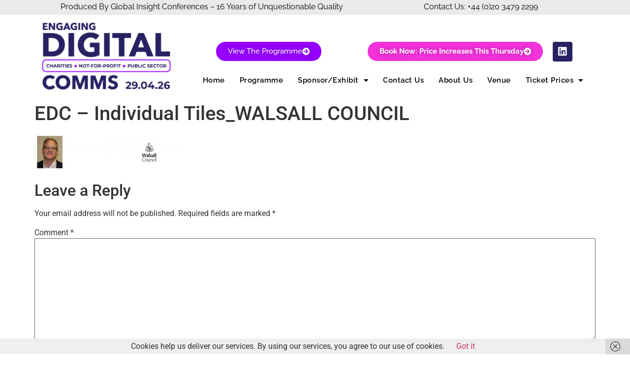

--- FILE ---
content_type: text/html; charset=UTF-8
request_url: https://digitalcommsconference.com/programme/edc-individual-tiles_walsall-council
body_size: 17662
content:
<!doctype html>
<html dir="ltr" lang="en-US" prefix="og: https://ogp.me/ns#">
<head>
	<meta charset="UTF-8">
		<meta name="viewport" content="width=device-width, initial-scale=1">
	<link rel="profile" href="https://gmpg.org/xfn/11">
	<title>EDC – Individual Tiles_WALSALL COUNCIL | Engaging Digital Comms Conference</title>
	<style>img:is([sizes="auto" i], [sizes^="auto," i]) { contain-intrinsic-size: 3000px 1500px }</style>
	
		<!-- All in One SEO 4.8.9 - aioseo.com -->
	<meta name="robots" content="max-image-preview:large" />
	<meta name="google-site-verification" content="13q8MziMVYX5YgKagAU-idabwYeZ-aREhW2cUbeQ8SY" />
	<link rel="canonical" href="https://digitalcommsconference.com/programme/edc-individual-tiles_walsall-council" />
	<meta name="generator" content="All in One SEO (AIOSEO) 4.8.9" />
		<meta property="og:locale" content="en_US" />
		<meta property="og:site_name" content="Engaging Digital Comms Conference | Charities, Not-For Profit, Public Sector" />
		<meta property="og:type" content="article" />
		<meta property="og:title" content="EDC – Individual Tiles_WALSALL COUNCIL | Engaging Digital Comms Conference" />
		<meta property="og:url" content="https://digitalcommsconference.com/programme/edc-individual-tiles_walsall-council" />
		<meta property="article:published_time" content="2023-11-08T11:21:27+00:00" />
		<meta property="article:modified_time" content="2023-11-08T11:21:27+00:00" />
		<meta name="twitter:card" content="summary" />
		<meta name="twitter:title" content="EDC – Individual Tiles_WALSALL COUNCIL | Engaging Digital Comms Conference" />
		<script type="application/ld+json" class="aioseo-schema">
			{"@context":"https:\/\/schema.org","@graph":[{"@type":"BreadcrumbList","@id":"https:\/\/digitalcommsconference.com\/programme\/edc-individual-tiles_walsall-council#breadcrumblist","itemListElement":[{"@type":"ListItem","@id":"https:\/\/digitalcommsconference.com#listItem","position":1,"name":"Home","item":"https:\/\/digitalcommsconference.com","nextItem":{"@type":"ListItem","@id":"https:\/\/digitalcommsconference.com\/programme\/edc-individual-tiles_walsall-council#listItem","name":"EDC &#8211; Individual Tiles_WALSALL COUNCIL"}},{"@type":"ListItem","@id":"https:\/\/digitalcommsconference.com\/programme\/edc-individual-tiles_walsall-council#listItem","position":2,"name":"EDC &#8211; Individual Tiles_WALSALL COUNCIL","previousItem":{"@type":"ListItem","@id":"https:\/\/digitalcommsconference.com#listItem","name":"Home"}}]},{"@type":"ItemPage","@id":"https:\/\/digitalcommsconference.com\/programme\/edc-individual-tiles_walsall-council#itempage","url":"https:\/\/digitalcommsconference.com\/programme\/edc-individual-tiles_walsall-council","name":"EDC \u2013 Individual Tiles_WALSALL COUNCIL | Engaging Digital Comms Conference","inLanguage":"en-US","isPartOf":{"@id":"https:\/\/digitalcommsconference.com\/#website"},"breadcrumb":{"@id":"https:\/\/digitalcommsconference.com\/programme\/edc-individual-tiles_walsall-council#breadcrumblist"},"author":{"@id":"https:\/\/digitalcommsconference.com\/author\/admin#author"},"creator":{"@id":"https:\/\/digitalcommsconference.com\/author\/admin#author"},"datePublished":"2023-11-08T11:21:27+00:00","dateModified":"2023-11-08T11:21:27+00:00"},{"@type":"Organization","@id":"https:\/\/digitalcommsconference.com\/#organization","name":"Global Insight Conferences","description":"Charities, Not-For Profit, Public Sector","url":"https:\/\/digitalcommsconference.com\/","telephone":"+442034792299","logo":{"@type":"ImageObject","url":"https:\/\/digitalcommsconference.com\/wp-content\/uploads\/2023\/11\/EDC-Individual-Tiles_WALSALL-COUNCIL.jpg","@id":"https:\/\/digitalcommsconference.com\/programme\/edc-individual-tiles_walsall-council\/#organizationLogo"},"image":{"@id":"https:\/\/digitalcommsconference.com\/programme\/edc-individual-tiles_walsall-council\/#organizationLogo"}},{"@type":"Person","@id":"https:\/\/digitalcommsconference.com\/author\/admin#author","url":"https:\/\/digitalcommsconference.com\/author\/admin","name":"admin","image":{"@type":"ImageObject","@id":"https:\/\/digitalcommsconference.com\/programme\/edc-individual-tiles_walsall-council#authorImage","url":"https:\/\/secure.gravatar.com\/avatar\/6c9b181ce1a068815c8ac6511e0e389580e774adc1ab30923a95f5e362b29570?s=96&d=mm&r=g","width":96,"height":96,"caption":"admin"}},{"@type":"WebSite","@id":"https:\/\/digitalcommsconference.com\/#website","url":"https:\/\/digitalcommsconference.com\/","name":"Engaging Digital Comms Conference","description":"Charities, Not-For Profit, Public Sector","inLanguage":"en-US","publisher":{"@id":"https:\/\/digitalcommsconference.com\/#organization"}}]}
		</script>
		<!-- All in One SEO -->

<link rel='dns-prefetch' href='//js.hs-scripts.com' />
<link rel="alternate" type="application/rss+xml" title="Engaging Digital Comms Conference &raquo; Feed" href="https://digitalcommsconference.com/feed" />
<link rel="alternate" type="application/rss+xml" title="Engaging Digital Comms Conference &raquo; Comments Feed" href="https://digitalcommsconference.com/comments/feed" />
<link rel="alternate" type="application/rss+xml" title="Engaging Digital Comms Conference &raquo; EDC &#8211; Individual Tiles_WALSALL COUNCIL Comments Feed" href="https://digitalcommsconference.com/programme/edc-individual-tiles_walsall-council/feed" />
		<!-- This site uses the Google Analytics by MonsterInsights plugin v9.9.0 - Using Analytics tracking - https://www.monsterinsights.com/ -->
							<script src="//www.googletagmanager.com/gtag/js?id=G-C9HCHHVHMC"  data-cfasync="false" data-wpfc-render="false" async></script>
			<script data-cfasync="false" data-wpfc-render="false">
				var mi_version = '9.9.0';
				var mi_track_user = true;
				var mi_no_track_reason = '';
								var MonsterInsightsDefaultLocations = {"page_location":"https:\/\/digitalcommsconference.com\/programme\/edc-individual-tiles_walsall-council\/"};
								if ( typeof MonsterInsightsPrivacyGuardFilter === 'function' ) {
					var MonsterInsightsLocations = (typeof MonsterInsightsExcludeQuery === 'object') ? MonsterInsightsPrivacyGuardFilter( MonsterInsightsExcludeQuery ) : MonsterInsightsPrivacyGuardFilter( MonsterInsightsDefaultLocations );
				} else {
					var MonsterInsightsLocations = (typeof MonsterInsightsExcludeQuery === 'object') ? MonsterInsightsExcludeQuery : MonsterInsightsDefaultLocations;
				}

								var disableStrs = [
										'ga-disable-G-C9HCHHVHMC',
									];

				/* Function to detect opted out users */
				function __gtagTrackerIsOptedOut() {
					for (var index = 0; index < disableStrs.length; index++) {
						if (document.cookie.indexOf(disableStrs[index] + '=true') > -1) {
							return true;
						}
					}

					return false;
				}

				/* Disable tracking if the opt-out cookie exists. */
				if (__gtagTrackerIsOptedOut()) {
					for (var index = 0; index < disableStrs.length; index++) {
						window[disableStrs[index]] = true;
					}
				}

				/* Opt-out function */
				function __gtagTrackerOptout() {
					for (var index = 0; index < disableStrs.length; index++) {
						document.cookie = disableStrs[index] + '=true; expires=Thu, 31 Dec 2099 23:59:59 UTC; path=/';
						window[disableStrs[index]] = true;
					}
				}

				if ('undefined' === typeof gaOptout) {
					function gaOptout() {
						__gtagTrackerOptout();
					}
				}
								window.dataLayer = window.dataLayer || [];

				window.MonsterInsightsDualTracker = {
					helpers: {},
					trackers: {},
				};
				if (mi_track_user) {
					function __gtagDataLayer() {
						dataLayer.push(arguments);
					}

					function __gtagTracker(type, name, parameters) {
						if (!parameters) {
							parameters = {};
						}

						if (parameters.send_to) {
							__gtagDataLayer.apply(null, arguments);
							return;
						}

						if (type === 'event') {
														parameters.send_to = monsterinsights_frontend.v4_id;
							var hookName = name;
							if (typeof parameters['event_category'] !== 'undefined') {
								hookName = parameters['event_category'] + ':' + name;
							}

							if (typeof MonsterInsightsDualTracker.trackers[hookName] !== 'undefined') {
								MonsterInsightsDualTracker.trackers[hookName](parameters);
							} else {
								__gtagDataLayer('event', name, parameters);
							}
							
						} else {
							__gtagDataLayer.apply(null, arguments);
						}
					}

					__gtagTracker('js', new Date());
					__gtagTracker('set', {
						'developer_id.dZGIzZG': true,
											});
					if ( MonsterInsightsLocations.page_location ) {
						__gtagTracker('set', MonsterInsightsLocations);
					}
										__gtagTracker('config', 'G-C9HCHHVHMC', {"forceSSL":"true","link_attribution":"true"} );
										window.gtag = __gtagTracker;										(function () {
						/* https://developers.google.com/analytics/devguides/collection/analyticsjs/ */
						/* ga and __gaTracker compatibility shim. */
						var noopfn = function () {
							return null;
						};
						var newtracker = function () {
							return new Tracker();
						};
						var Tracker = function () {
							return null;
						};
						var p = Tracker.prototype;
						p.get = noopfn;
						p.set = noopfn;
						p.send = function () {
							var args = Array.prototype.slice.call(arguments);
							args.unshift('send');
							__gaTracker.apply(null, args);
						};
						var __gaTracker = function () {
							var len = arguments.length;
							if (len === 0) {
								return;
							}
							var f = arguments[len - 1];
							if (typeof f !== 'object' || f === null || typeof f.hitCallback !== 'function') {
								if ('send' === arguments[0]) {
									var hitConverted, hitObject = false, action;
									if ('event' === arguments[1]) {
										if ('undefined' !== typeof arguments[3]) {
											hitObject = {
												'eventAction': arguments[3],
												'eventCategory': arguments[2],
												'eventLabel': arguments[4],
												'value': arguments[5] ? arguments[5] : 1,
											}
										}
									}
									if ('pageview' === arguments[1]) {
										if ('undefined' !== typeof arguments[2]) {
											hitObject = {
												'eventAction': 'page_view',
												'page_path': arguments[2],
											}
										}
									}
									if (typeof arguments[2] === 'object') {
										hitObject = arguments[2];
									}
									if (typeof arguments[5] === 'object') {
										Object.assign(hitObject, arguments[5]);
									}
									if ('undefined' !== typeof arguments[1].hitType) {
										hitObject = arguments[1];
										if ('pageview' === hitObject.hitType) {
											hitObject.eventAction = 'page_view';
										}
									}
									if (hitObject) {
										action = 'timing' === arguments[1].hitType ? 'timing_complete' : hitObject.eventAction;
										hitConverted = mapArgs(hitObject);
										__gtagTracker('event', action, hitConverted);
									}
								}
								return;
							}

							function mapArgs(args) {
								var arg, hit = {};
								var gaMap = {
									'eventCategory': 'event_category',
									'eventAction': 'event_action',
									'eventLabel': 'event_label',
									'eventValue': 'event_value',
									'nonInteraction': 'non_interaction',
									'timingCategory': 'event_category',
									'timingVar': 'name',
									'timingValue': 'value',
									'timingLabel': 'event_label',
									'page': 'page_path',
									'location': 'page_location',
									'title': 'page_title',
									'referrer' : 'page_referrer',
								};
								for (arg in args) {
																		if (!(!args.hasOwnProperty(arg) || !gaMap.hasOwnProperty(arg))) {
										hit[gaMap[arg]] = args[arg];
									} else {
										hit[arg] = args[arg];
									}
								}
								return hit;
							}

							try {
								f.hitCallback();
							} catch (ex) {
							}
						};
						__gaTracker.create = newtracker;
						__gaTracker.getByName = newtracker;
						__gaTracker.getAll = function () {
							return [];
						};
						__gaTracker.remove = noopfn;
						__gaTracker.loaded = true;
						window['__gaTracker'] = __gaTracker;
					})();
									} else {
										console.log("");
					(function () {
						function __gtagTracker() {
							return null;
						}

						window['__gtagTracker'] = __gtagTracker;
						window['gtag'] = __gtagTracker;
					})();
									}
			</script>
			
							<!-- / Google Analytics by MonsterInsights -->
		<script>
window._wpemojiSettings = {"baseUrl":"https:\/\/s.w.org\/images\/core\/emoji\/16.0.1\/72x72\/","ext":".png","svgUrl":"https:\/\/s.w.org\/images\/core\/emoji\/16.0.1\/svg\/","svgExt":".svg","source":{"concatemoji":"https:\/\/digitalcommsconference.com\/wp-includes\/js\/wp-emoji-release.min.js?ver=6.8.3"}};
/*! This file is auto-generated */
!function(s,n){var o,i,e;function c(e){try{var t={supportTests:e,timestamp:(new Date).valueOf()};sessionStorage.setItem(o,JSON.stringify(t))}catch(e){}}function p(e,t,n){e.clearRect(0,0,e.canvas.width,e.canvas.height),e.fillText(t,0,0);var t=new Uint32Array(e.getImageData(0,0,e.canvas.width,e.canvas.height).data),a=(e.clearRect(0,0,e.canvas.width,e.canvas.height),e.fillText(n,0,0),new Uint32Array(e.getImageData(0,0,e.canvas.width,e.canvas.height).data));return t.every(function(e,t){return e===a[t]})}function u(e,t){e.clearRect(0,0,e.canvas.width,e.canvas.height),e.fillText(t,0,0);for(var n=e.getImageData(16,16,1,1),a=0;a<n.data.length;a++)if(0!==n.data[a])return!1;return!0}function f(e,t,n,a){switch(t){case"flag":return n(e,"\ud83c\udff3\ufe0f\u200d\u26a7\ufe0f","\ud83c\udff3\ufe0f\u200b\u26a7\ufe0f")?!1:!n(e,"\ud83c\udde8\ud83c\uddf6","\ud83c\udde8\u200b\ud83c\uddf6")&&!n(e,"\ud83c\udff4\udb40\udc67\udb40\udc62\udb40\udc65\udb40\udc6e\udb40\udc67\udb40\udc7f","\ud83c\udff4\u200b\udb40\udc67\u200b\udb40\udc62\u200b\udb40\udc65\u200b\udb40\udc6e\u200b\udb40\udc67\u200b\udb40\udc7f");case"emoji":return!a(e,"\ud83e\udedf")}return!1}function g(e,t,n,a){var r="undefined"!=typeof WorkerGlobalScope&&self instanceof WorkerGlobalScope?new OffscreenCanvas(300,150):s.createElement("canvas"),o=r.getContext("2d",{willReadFrequently:!0}),i=(o.textBaseline="top",o.font="600 32px Arial",{});return e.forEach(function(e){i[e]=t(o,e,n,a)}),i}function t(e){var t=s.createElement("script");t.src=e,t.defer=!0,s.head.appendChild(t)}"undefined"!=typeof Promise&&(o="wpEmojiSettingsSupports",i=["flag","emoji"],n.supports={everything:!0,everythingExceptFlag:!0},e=new Promise(function(e){s.addEventListener("DOMContentLoaded",e,{once:!0})}),new Promise(function(t){var n=function(){try{var e=JSON.parse(sessionStorage.getItem(o));if("object"==typeof e&&"number"==typeof e.timestamp&&(new Date).valueOf()<e.timestamp+604800&&"object"==typeof e.supportTests)return e.supportTests}catch(e){}return null}();if(!n){if("undefined"!=typeof Worker&&"undefined"!=typeof OffscreenCanvas&&"undefined"!=typeof URL&&URL.createObjectURL&&"undefined"!=typeof Blob)try{var e="postMessage("+g.toString()+"("+[JSON.stringify(i),f.toString(),p.toString(),u.toString()].join(",")+"));",a=new Blob([e],{type:"text/javascript"}),r=new Worker(URL.createObjectURL(a),{name:"wpTestEmojiSupports"});return void(r.onmessage=function(e){c(n=e.data),r.terminate(),t(n)})}catch(e){}c(n=g(i,f,p,u))}t(n)}).then(function(e){for(var t in e)n.supports[t]=e[t],n.supports.everything=n.supports.everything&&n.supports[t],"flag"!==t&&(n.supports.everythingExceptFlag=n.supports.everythingExceptFlag&&n.supports[t]);n.supports.everythingExceptFlag=n.supports.everythingExceptFlag&&!n.supports.flag,n.DOMReady=!1,n.readyCallback=function(){n.DOMReady=!0}}).then(function(){return e}).then(function(){var e;n.supports.everything||(n.readyCallback(),(e=n.source||{}).concatemoji?t(e.concatemoji):e.wpemoji&&e.twemoji&&(t(e.twemoji),t(e.wpemoji)))}))}((window,document),window._wpemojiSettings);
</script>
<style id='wp-emoji-styles-inline-css'>

	img.wp-smiley, img.emoji {
		display: inline !important;
		border: none !important;
		box-shadow: none !important;
		height: 1em !important;
		width: 1em !important;
		margin: 0 0.07em !important;
		vertical-align: -0.1em !important;
		background: none !important;
		padding: 0 !important;
	}
</style>
<link rel='stylesheet' id='wp-block-library-css' href='https://digitalcommsconference.com/wp-includes/css/dist/block-library/style.min.css?ver=6.8.3' media='all' />
<style id='classic-theme-styles-inline-css'>
/*! This file is auto-generated */
.wp-block-button__link{color:#fff;background-color:#32373c;border-radius:9999px;box-shadow:none;text-decoration:none;padding:calc(.667em + 2px) calc(1.333em + 2px);font-size:1.125em}.wp-block-file__button{background:#32373c;color:#fff;text-decoration:none}
</style>
<style id='global-styles-inline-css'>
:root{--wp--preset--aspect-ratio--square: 1;--wp--preset--aspect-ratio--4-3: 4/3;--wp--preset--aspect-ratio--3-4: 3/4;--wp--preset--aspect-ratio--3-2: 3/2;--wp--preset--aspect-ratio--2-3: 2/3;--wp--preset--aspect-ratio--16-9: 16/9;--wp--preset--aspect-ratio--9-16: 9/16;--wp--preset--color--black: #000000;--wp--preset--color--cyan-bluish-gray: #abb8c3;--wp--preset--color--white: #ffffff;--wp--preset--color--pale-pink: #f78da7;--wp--preset--color--vivid-red: #cf2e2e;--wp--preset--color--luminous-vivid-orange: #ff6900;--wp--preset--color--luminous-vivid-amber: #fcb900;--wp--preset--color--light-green-cyan: #7bdcb5;--wp--preset--color--vivid-green-cyan: #00d084;--wp--preset--color--pale-cyan-blue: #8ed1fc;--wp--preset--color--vivid-cyan-blue: #0693e3;--wp--preset--color--vivid-purple: #9b51e0;--wp--preset--gradient--vivid-cyan-blue-to-vivid-purple: linear-gradient(135deg,rgba(6,147,227,1) 0%,rgb(155,81,224) 100%);--wp--preset--gradient--light-green-cyan-to-vivid-green-cyan: linear-gradient(135deg,rgb(122,220,180) 0%,rgb(0,208,130) 100%);--wp--preset--gradient--luminous-vivid-amber-to-luminous-vivid-orange: linear-gradient(135deg,rgba(252,185,0,1) 0%,rgba(255,105,0,1) 100%);--wp--preset--gradient--luminous-vivid-orange-to-vivid-red: linear-gradient(135deg,rgba(255,105,0,1) 0%,rgb(207,46,46) 100%);--wp--preset--gradient--very-light-gray-to-cyan-bluish-gray: linear-gradient(135deg,rgb(238,238,238) 0%,rgb(169,184,195) 100%);--wp--preset--gradient--cool-to-warm-spectrum: linear-gradient(135deg,rgb(74,234,220) 0%,rgb(151,120,209) 20%,rgb(207,42,186) 40%,rgb(238,44,130) 60%,rgb(251,105,98) 80%,rgb(254,248,76) 100%);--wp--preset--gradient--blush-light-purple: linear-gradient(135deg,rgb(255,206,236) 0%,rgb(152,150,240) 100%);--wp--preset--gradient--blush-bordeaux: linear-gradient(135deg,rgb(254,205,165) 0%,rgb(254,45,45) 50%,rgb(107,0,62) 100%);--wp--preset--gradient--luminous-dusk: linear-gradient(135deg,rgb(255,203,112) 0%,rgb(199,81,192) 50%,rgb(65,88,208) 100%);--wp--preset--gradient--pale-ocean: linear-gradient(135deg,rgb(255,245,203) 0%,rgb(182,227,212) 50%,rgb(51,167,181) 100%);--wp--preset--gradient--electric-grass: linear-gradient(135deg,rgb(202,248,128) 0%,rgb(113,206,126) 100%);--wp--preset--gradient--midnight: linear-gradient(135deg,rgb(2,3,129) 0%,rgb(40,116,252) 100%);--wp--preset--font-size--small: 13px;--wp--preset--font-size--medium: 20px;--wp--preset--font-size--large: 36px;--wp--preset--font-size--x-large: 42px;--wp--preset--spacing--20: 0.44rem;--wp--preset--spacing--30: 0.67rem;--wp--preset--spacing--40: 1rem;--wp--preset--spacing--50: 1.5rem;--wp--preset--spacing--60: 2.25rem;--wp--preset--spacing--70: 3.38rem;--wp--preset--spacing--80: 5.06rem;--wp--preset--shadow--natural: 6px 6px 9px rgba(0, 0, 0, 0.2);--wp--preset--shadow--deep: 12px 12px 50px rgba(0, 0, 0, 0.4);--wp--preset--shadow--sharp: 6px 6px 0px rgba(0, 0, 0, 0.2);--wp--preset--shadow--outlined: 6px 6px 0px -3px rgba(255, 255, 255, 1), 6px 6px rgba(0, 0, 0, 1);--wp--preset--shadow--crisp: 6px 6px 0px rgba(0, 0, 0, 1);}:where(.is-layout-flex){gap: 0.5em;}:where(.is-layout-grid){gap: 0.5em;}body .is-layout-flex{display: flex;}.is-layout-flex{flex-wrap: wrap;align-items: center;}.is-layout-flex > :is(*, div){margin: 0;}body .is-layout-grid{display: grid;}.is-layout-grid > :is(*, div){margin: 0;}:where(.wp-block-columns.is-layout-flex){gap: 2em;}:where(.wp-block-columns.is-layout-grid){gap: 2em;}:where(.wp-block-post-template.is-layout-flex){gap: 1.25em;}:where(.wp-block-post-template.is-layout-grid){gap: 1.25em;}.has-black-color{color: var(--wp--preset--color--black) !important;}.has-cyan-bluish-gray-color{color: var(--wp--preset--color--cyan-bluish-gray) !important;}.has-white-color{color: var(--wp--preset--color--white) !important;}.has-pale-pink-color{color: var(--wp--preset--color--pale-pink) !important;}.has-vivid-red-color{color: var(--wp--preset--color--vivid-red) !important;}.has-luminous-vivid-orange-color{color: var(--wp--preset--color--luminous-vivid-orange) !important;}.has-luminous-vivid-amber-color{color: var(--wp--preset--color--luminous-vivid-amber) !important;}.has-light-green-cyan-color{color: var(--wp--preset--color--light-green-cyan) !important;}.has-vivid-green-cyan-color{color: var(--wp--preset--color--vivid-green-cyan) !important;}.has-pale-cyan-blue-color{color: var(--wp--preset--color--pale-cyan-blue) !important;}.has-vivid-cyan-blue-color{color: var(--wp--preset--color--vivid-cyan-blue) !important;}.has-vivid-purple-color{color: var(--wp--preset--color--vivid-purple) !important;}.has-black-background-color{background-color: var(--wp--preset--color--black) !important;}.has-cyan-bluish-gray-background-color{background-color: var(--wp--preset--color--cyan-bluish-gray) !important;}.has-white-background-color{background-color: var(--wp--preset--color--white) !important;}.has-pale-pink-background-color{background-color: var(--wp--preset--color--pale-pink) !important;}.has-vivid-red-background-color{background-color: var(--wp--preset--color--vivid-red) !important;}.has-luminous-vivid-orange-background-color{background-color: var(--wp--preset--color--luminous-vivid-orange) !important;}.has-luminous-vivid-amber-background-color{background-color: var(--wp--preset--color--luminous-vivid-amber) !important;}.has-light-green-cyan-background-color{background-color: var(--wp--preset--color--light-green-cyan) !important;}.has-vivid-green-cyan-background-color{background-color: var(--wp--preset--color--vivid-green-cyan) !important;}.has-pale-cyan-blue-background-color{background-color: var(--wp--preset--color--pale-cyan-blue) !important;}.has-vivid-cyan-blue-background-color{background-color: var(--wp--preset--color--vivid-cyan-blue) !important;}.has-vivid-purple-background-color{background-color: var(--wp--preset--color--vivid-purple) !important;}.has-black-border-color{border-color: var(--wp--preset--color--black) !important;}.has-cyan-bluish-gray-border-color{border-color: var(--wp--preset--color--cyan-bluish-gray) !important;}.has-white-border-color{border-color: var(--wp--preset--color--white) !important;}.has-pale-pink-border-color{border-color: var(--wp--preset--color--pale-pink) !important;}.has-vivid-red-border-color{border-color: var(--wp--preset--color--vivid-red) !important;}.has-luminous-vivid-orange-border-color{border-color: var(--wp--preset--color--luminous-vivid-orange) !important;}.has-luminous-vivid-amber-border-color{border-color: var(--wp--preset--color--luminous-vivid-amber) !important;}.has-light-green-cyan-border-color{border-color: var(--wp--preset--color--light-green-cyan) !important;}.has-vivid-green-cyan-border-color{border-color: var(--wp--preset--color--vivid-green-cyan) !important;}.has-pale-cyan-blue-border-color{border-color: var(--wp--preset--color--pale-cyan-blue) !important;}.has-vivid-cyan-blue-border-color{border-color: var(--wp--preset--color--vivid-cyan-blue) !important;}.has-vivid-purple-border-color{border-color: var(--wp--preset--color--vivid-purple) !important;}.has-vivid-cyan-blue-to-vivid-purple-gradient-background{background: var(--wp--preset--gradient--vivid-cyan-blue-to-vivid-purple) !important;}.has-light-green-cyan-to-vivid-green-cyan-gradient-background{background: var(--wp--preset--gradient--light-green-cyan-to-vivid-green-cyan) !important;}.has-luminous-vivid-amber-to-luminous-vivid-orange-gradient-background{background: var(--wp--preset--gradient--luminous-vivid-amber-to-luminous-vivid-orange) !important;}.has-luminous-vivid-orange-to-vivid-red-gradient-background{background: var(--wp--preset--gradient--luminous-vivid-orange-to-vivid-red) !important;}.has-very-light-gray-to-cyan-bluish-gray-gradient-background{background: var(--wp--preset--gradient--very-light-gray-to-cyan-bluish-gray) !important;}.has-cool-to-warm-spectrum-gradient-background{background: var(--wp--preset--gradient--cool-to-warm-spectrum) !important;}.has-blush-light-purple-gradient-background{background: var(--wp--preset--gradient--blush-light-purple) !important;}.has-blush-bordeaux-gradient-background{background: var(--wp--preset--gradient--blush-bordeaux) !important;}.has-luminous-dusk-gradient-background{background: var(--wp--preset--gradient--luminous-dusk) !important;}.has-pale-ocean-gradient-background{background: var(--wp--preset--gradient--pale-ocean) !important;}.has-electric-grass-gradient-background{background: var(--wp--preset--gradient--electric-grass) !important;}.has-midnight-gradient-background{background: var(--wp--preset--gradient--midnight) !important;}.has-small-font-size{font-size: var(--wp--preset--font-size--small) !important;}.has-medium-font-size{font-size: var(--wp--preset--font-size--medium) !important;}.has-large-font-size{font-size: var(--wp--preset--font-size--large) !important;}.has-x-large-font-size{font-size: var(--wp--preset--font-size--x-large) !important;}
:where(.wp-block-post-template.is-layout-flex){gap: 1.25em;}:where(.wp-block-post-template.is-layout-grid){gap: 1.25em;}
:where(.wp-block-columns.is-layout-flex){gap: 2em;}:where(.wp-block-columns.is-layout-grid){gap: 2em;}
:root :where(.wp-block-pullquote){font-size: 1.5em;line-height: 1.6;}
</style>
<link rel='stylesheet' id='contact-form-7-css' href='https://digitalcommsconference.com/wp-content/plugins/contact-form-7/includes/css/styles.css?ver=6.1.3' media='all' />
<link rel='stylesheet' id='hello-elementor-css' href='https://digitalcommsconference.com/wp-content/themes/hello-elementor/style.min.css?ver=2.6.1' media='all' />
<link rel='stylesheet' id='hello-elementor-theme-style-css' href='https://digitalcommsconference.com/wp-content/themes/hello-elementor/theme.min.css?ver=2.6.1' media='all' />
<link rel='stylesheet' id='elementor-frontend-css' href='https://digitalcommsconference.com/wp-content/plugins/elementor/assets/css/frontend.min.css?ver=3.32.5' media='all' />
<link rel='stylesheet' id='elementor-post-6077-css' href='https://digitalcommsconference.com/wp-content/uploads/elementor/css/post-6077.css?ver=1761751681' media='all' />
<link rel='stylesheet' id='widget-image-css' href='https://digitalcommsconference.com/wp-content/plugins/elementor/assets/css/widget-image.min.css?ver=3.32.5' media='all' />
<link rel='stylesheet' id='widget-social-icons-css' href='https://digitalcommsconference.com/wp-content/plugins/elementor/assets/css/widget-social-icons.min.css?ver=3.32.5' media='all' />
<link rel='stylesheet' id='e-apple-webkit-css' href='https://digitalcommsconference.com/wp-content/plugins/elementor/assets/css/conditionals/apple-webkit.min.css?ver=3.32.5' media='all' />
<link rel='stylesheet' id='widget-nav-menu-css' href='https://digitalcommsconference.com/wp-content/plugins/elementor-pro/assets/css/widget-nav-menu.min.css?ver=3.32.3' media='all' />
<link rel='stylesheet' id='e-sticky-css' href='https://digitalcommsconference.com/wp-content/plugins/elementor-pro/assets/css/modules/sticky.min.css?ver=3.32.3' media='all' />
<link rel='stylesheet' id='widget-icon-list-css' href='https://digitalcommsconference.com/wp-content/plugins/elementor/assets/css/widget-icon-list.min.css?ver=3.32.5' media='all' />
<link rel='stylesheet' id='widget-heading-css' href='https://digitalcommsconference.com/wp-content/plugins/elementor/assets/css/widget-heading.min.css?ver=3.32.5' media='all' />
<link rel='stylesheet' id='elementor-icons-css' href='https://digitalcommsconference.com/wp-content/plugins/elementor/assets/lib/eicons/css/elementor-icons.min.css?ver=5.44.0' media='all' />
<link rel='stylesheet' id='font-awesome-5-all-css' href='https://digitalcommsconference.com/wp-content/plugins/elementor/assets/lib/font-awesome/css/all.min.css?ver=3.32.5' media='all' />
<link rel='stylesheet' id='font-awesome-4-shim-css' href='https://digitalcommsconference.com/wp-content/plugins/elementor/assets/lib/font-awesome/css/v4-shims.min.css?ver=3.32.5' media='all' />
<link rel='stylesheet' id='elementor-post-6388-css' href='https://digitalcommsconference.com/wp-content/uploads/elementor/css/post-6388.css?ver=1761921751' media='all' />
<link rel='stylesheet' id='elementor-post-6397-css' href='https://digitalcommsconference.com/wp-content/uploads/elementor/css/post-6397.css?ver=1761751681' media='all' />
<link rel='stylesheet' id='ekit-widget-styles-css' href='https://digitalcommsconference.com/wp-content/plugins/elementskit-lite/widgets/init/assets/css/widget-styles.css?ver=3.7.5' media='all' />
<link rel='stylesheet' id='ekit-responsive-css' href='https://digitalcommsconference.com/wp-content/plugins/elementskit-lite/widgets/init/assets/css/responsive.css?ver=3.7.5' media='all' />
<link rel='stylesheet' id='elementor-gf-local-raleway-css' href='https://digitalcommsconference.com/wp-content/uploads/elementor/google-fonts/css/raleway.css?ver=1742259859' media='all' />
<link rel='stylesheet' id='elementor-gf-local-roboto-css' href='https://digitalcommsconference.com/wp-content/uploads/elementor/google-fonts/css/roboto.css?ver=1742259880' media='all' />
<link rel='stylesheet' id='elementor-icons-shared-0-css' href='https://digitalcommsconference.com/wp-content/plugins/elementor/assets/lib/font-awesome/css/fontawesome.min.css?ver=5.15.3' media='all' />
<link rel='stylesheet' id='elementor-icons-fa-solid-css' href='https://digitalcommsconference.com/wp-content/plugins/elementor/assets/lib/font-awesome/css/solid.min.css?ver=5.15.3' media='all' />
<link rel='stylesheet' id='elementor-icons-fa-brands-css' href='https://digitalcommsconference.com/wp-content/plugins/elementor/assets/lib/font-awesome/css/brands.min.css?ver=5.15.3' media='all' />
<script src="https://digitalcommsconference.com/wp-content/plugins/google-analytics-for-wordpress/assets/js/frontend-gtag.min.js?ver=9.9.0" id="monsterinsights-frontend-script-js" async data-wp-strategy="async"></script>
<script data-cfasync="false" data-wpfc-render="false" id='monsterinsights-frontend-script-js-extra'>var monsterinsights_frontend = {"js_events_tracking":"true","download_extensions":"doc,pdf,ppt,zip,xls,docx,pptx,xlsx","inbound_paths":"[{\"path\":\"\\\/go\\\/\",\"label\":\"affiliate\"},{\"path\":\"\\\/recommend\\\/\",\"label\":\"affiliate\"}]","home_url":"https:\/\/digitalcommsconference.com","hash_tracking":"false","v4_id":"G-C9HCHHVHMC"};</script>
<script src="https://digitalcommsconference.com/wp-includes/js/jquery/jquery.min.js?ver=3.7.1" id="jquery-core-js"></script>
<script src="https://digitalcommsconference.com/wp-includes/js/jquery/jquery-migrate.min.js?ver=3.4.1" id="jquery-migrate-js"></script>
<script src="https://digitalcommsconference.com/wp-content/plugins/elementor/assets/lib/font-awesome/js/v4-shims.min.js?ver=3.32.5" id="font-awesome-4-shim-js"></script>
<link rel="https://api.w.org/" href="https://digitalcommsconference.com/wp-json/" /><link rel="alternate" title="JSON" type="application/json" href="https://digitalcommsconference.com/wp-json/wp/v2/media/130675" /><link rel="EditURI" type="application/rsd+xml" title="RSD" href="https://digitalcommsconference.com/xmlrpc.php?rsd" />
<meta name="generator" content="WordPress 6.8.3" />
<link rel='shortlink' href='https://digitalcommsconference.com/?p=130675' />
<link rel="alternate" title="oEmbed (JSON)" type="application/json+oembed" href="https://digitalcommsconference.com/wp-json/oembed/1.0/embed?url=https%3A%2F%2Fdigitalcommsconference.com%2Fprogramme%2Fedc-individual-tiles_walsall-council" />
<link rel="alternate" title="oEmbed (XML)" type="text/xml+oembed" href="https://digitalcommsconference.com/wp-json/oembed/1.0/embed?url=https%3A%2F%2Fdigitalcommsconference.com%2Fprogramme%2Fedc-individual-tiles_walsall-council&#038;format=xml" />
			<!-- DO NOT COPY THIS SNIPPET! Start of Page Analytics Tracking for HubSpot WordPress plugin v11.3.21-->
			<script class="hsq-set-content-id" data-content-id="standard-page">
				var _hsq = _hsq || [];
				_hsq.push(["setContentType", "standard-page"]);
			</script>
			<!-- DO NOT COPY THIS SNIPPET! End of Page Analytics Tracking for HubSpot WordPress plugin -->
			<meta name="generator" content="Elementor 3.32.5; features: additional_custom_breakpoints; settings: css_print_method-external, google_font-enabled, font_display-auto">
			<style>
				.e-con.e-parent:nth-of-type(n+4):not(.e-lazyloaded):not(.e-no-lazyload),
				.e-con.e-parent:nth-of-type(n+4):not(.e-lazyloaded):not(.e-no-lazyload) * {
					background-image: none !important;
				}
				@media screen and (max-height: 1024px) {
					.e-con.e-parent:nth-of-type(n+3):not(.e-lazyloaded):not(.e-no-lazyload),
					.e-con.e-parent:nth-of-type(n+3):not(.e-lazyloaded):not(.e-no-lazyload) * {
						background-image: none !important;
					}
				}
				@media screen and (max-height: 640px) {
					.e-con.e-parent:nth-of-type(n+2):not(.e-lazyloaded):not(.e-no-lazyload),
					.e-con.e-parent:nth-of-type(n+2):not(.e-lazyloaded):not(.e-no-lazyload) * {
						background-image: none !important;
					}
				}
			</style>
			<link rel="icon" href="https://digitalcommsconference.com/wp-content/uploads/2022/10/EDC-Logo-2026_1200px-150x150.jpg" sizes="32x32" />
<link rel="icon" href="https://digitalcommsconference.com/wp-content/uploads/2022/10/EDC-Logo-2026_1200px.jpg" sizes="192x192" />
<link rel="apple-touch-icon" href="https://digitalcommsconference.com/wp-content/uploads/2022/10/EDC-Logo-2026_1200px.jpg" />
<meta name="msapplication-TileImage" content="https://digitalcommsconference.com/wp-content/uploads/2022/10/EDC-Logo-2026_1200px.jpg" />
</head>
<body data-rsssl=1 class="attachment wp-singular attachment-template-default attachmentid-130675 attachment-jpeg wp-theme-hello-elementor elementor-default elementor-kit-6077">


<a class="skip-link screen-reader-text" href="#content">
	Skip to content</a>

		<header data-elementor-type="header" data-elementor-id="6388" class="elementor elementor-6388 elementor-location-header" data-elementor-post-type="elementor_library">
					<section class="elementor-section elementor-top-section elementor-element elementor-element-f4bf785 elementor-section-boxed elementor-section-height-default elementor-section-height-default" data-id="f4bf785" data-element_type="section" data-settings="{&quot;background_background&quot;:&quot;classic&quot;}">
						<div class="elementor-container elementor-column-gap-default">
					<div class="elementor-column elementor-col-33 elementor-top-column elementor-element elementor-element-1ca29fa" data-id="1ca29fa" data-element_type="column">
			<div class="elementor-widget-wrap elementor-element-populated">
						<div class="elementor-element elementor-element-f06cf82 elementor-widget elementor-widget-text-editor" data-id="f06cf82" data-element_type="widget" data-widget_type="text-editor.default">
				<div class="elementor-widget-container">
									<p style="text-align: center;"><a href="https://digitalcommsconference.com/about-us"><span style="color: #000000;">Produced By Global Insight Conferences – 16 Years of Unquestionable Quality</span></a></p>								</div>
				</div>
					</div>
		</div>
				<div class="elementor-column elementor-col-66 elementor-top-column elementor-element elementor-element-38fbaea" data-id="38fbaea" data-element_type="column">
			<div class="elementor-widget-wrap elementor-element-populated">
						<div class="elementor-element elementor-element-a0a1b27 elementor-widget elementor-widget-text-editor" data-id="a0a1b27" data-element_type="widget" data-widget_type="text-editor.default">
				<div class="elementor-widget-container">
									<p style="text-align: center;">Contact Us: +44 (0)20 3479 2299</p>								</div>
				</div>
					</div>
		</div>
					</div>
		</section>
				<section class="elementor-section elementor-top-section elementor-element elementor-element-331b907 elementor-hidden-tablet elementor-hidden-mobile elementor-section-boxed elementor-section-height-default elementor-section-height-default" data-id="331b907" data-element_type="section" data-settings="{&quot;background_background&quot;:&quot;classic&quot;,&quot;sticky&quot;:&quot;top&quot;,&quot;sticky_on&quot;:[&quot;desktop&quot;,&quot;tablet&quot;],&quot;sticky_offset&quot;:0,&quot;sticky_effects_offset&quot;:0,&quot;sticky_anchor_link_offset&quot;:0}">
						<div class="elementor-container elementor-column-gap-default">
					<div class="elementor-column elementor-col-50 elementor-top-column elementor-element elementor-element-8e50e87" data-id="8e50e87" data-element_type="column">
			<div class="elementor-widget-wrap elementor-element-populated">
						<div class="elementor-element elementor-element-dbe2a8 elementor-widget elementor-widget-image" data-id="dbe2a8" data-element_type="widget" data-widget_type="image.default">
				<div class="elementor-widget-container">
																<a href="https://digitalcommsconference.com">
							<img fetchpriority="high" width="1200" height="654" src="https://digitalcommsconference.com/wp-content/uploads/2022/10/EDC-Logo-2026_1200px.jpg" class="attachment-full size-full wp-image-133297" alt="" srcset="https://digitalcommsconference.com/wp-content/uploads/2022/10/EDC-Logo-2026_1200px.jpg 1200w, https://digitalcommsconference.com/wp-content/uploads/2022/10/EDC-Logo-2026_1200px-300x164.jpg 300w, https://digitalcommsconference.com/wp-content/uploads/2022/10/EDC-Logo-2026_1200px-1024x558.jpg 1024w, https://digitalcommsconference.com/wp-content/uploads/2022/10/EDC-Logo-2026_1200px-768x419.jpg 768w" sizes="(max-width: 1200px) 100vw, 1200px" />								</a>
															</div>
				</div>
					</div>
		</div>
				<div class="elementor-column elementor-col-50 elementor-top-column elementor-element elementor-element-aa4a287" data-id="aa4a287" data-element_type="column">
			<div class="elementor-widget-wrap elementor-element-populated">
						<section class="elementor-section elementor-inner-section elementor-element elementor-element-22f0d39 elementor-section-boxed elementor-section-height-default elementor-section-height-default" data-id="22f0d39" data-element_type="section">
						<div class="elementor-container elementor-column-gap-default">
					<div class="elementor-column elementor-col-33 elementor-inner-column elementor-element elementor-element-be85d67" data-id="be85d67" data-element_type="column">
			<div class="elementor-widget-wrap elementor-element-populated">
						<div class="elementor-element elementor-element-3b14aaa elementor-align-right elementor-widget elementor-widget-button" data-id="3b14aaa" data-element_type="widget" data-widget_type="button.default">
				<div class="elementor-widget-container">
									<div class="elementor-button-wrapper">
					<a class="elementor-button elementor-button-link elementor-size-sm" href="https://digitalcommsconference.com/view-the-programme">
						<span class="elementor-button-content-wrapper">
						<span class="elementor-button-icon">
				<i aria-hidden="true" class="fas fa-arrow-circle-right"></i>			</span>
									<span class="elementor-button-text">View The Programme</span>
					</span>
					</a>
				</div>
								</div>
				</div>
					</div>
		</div>
				<div class="elementor-column elementor-col-33 elementor-inner-column elementor-element elementor-element-0b4bbb0" data-id="0b4bbb0" data-element_type="column">
			<div class="elementor-widget-wrap elementor-element-populated">
						<div class="elementor-element elementor-element-5134a4e elementor-align-right elementor-widget elementor-widget-button" data-id="5134a4e" data-element_type="widget" data-widget_type="button.default">
				<div class="elementor-widget-container">
									<div class="elementor-button-wrapper">
					<a class="elementor-button elementor-button-link elementor-size-sm" href="https://na.eventscloud.com/ereg/index.php?eventid=848929&#038;">
						<span class="elementor-button-content-wrapper">
						<span class="elementor-button-icon">
				<i aria-hidden="true" class="fas fa-arrow-circle-right"></i>			</span>
									<span class="elementor-button-text"><b>Book Now: Price Increases This Thursday </b></span>
					</span>
					</a>
				</div>
								</div>
				</div>
					</div>
		</div>
				<div class="elementor-column elementor-col-33 elementor-inner-column elementor-element elementor-element-9208991" data-id="9208991" data-element_type="column">
			<div class="elementor-widget-wrap elementor-element-populated">
						<div class="elementor-element elementor-element-0791dfe e-grid-align-right elementor-widget__width-initial elementor-shape-rounded elementor-grid-0 elementor-widget elementor-widget-social-icons" data-id="0791dfe" data-element_type="widget" data-widget_type="social-icons.default">
				<div class="elementor-widget-container">
							<div class="elementor-social-icons-wrapper elementor-grid">
							<span class="elementor-grid-item">
					<a class="elementor-icon elementor-social-icon elementor-social-icon-linkedin elementor-repeater-item-768b55c" href="https://www.linkedin.com/showcase/engaging-digital-communications/%20" target="_blank">
						<span class="elementor-screen-only">Linkedin</span>
						<i aria-hidden="true" class="fab fa-linkedin"></i>					</a>
				</span>
					</div>
						</div>
				</div>
					</div>
		</div>
					</div>
		</section>
				<div class="elementor-element elementor-element-78ddfb48 elementor-nav-menu__align-end elementor-nav-menu--stretch elementor-nav-menu--dropdown-tablet elementor-nav-menu__text-align-aside elementor-nav-menu--toggle elementor-nav-menu--burger elementor-widget elementor-widget-nav-menu" data-id="78ddfb48" data-element_type="widget" data-settings="{&quot;full_width&quot;:&quot;stretch&quot;,&quot;layout&quot;:&quot;horizontal&quot;,&quot;submenu_icon&quot;:{&quot;value&quot;:&quot;&lt;i class=\&quot;fas fa-caret-down\&quot; aria-hidden=\&quot;true\&quot;&gt;&lt;\/i&gt;&quot;,&quot;library&quot;:&quot;fa-solid&quot;},&quot;toggle&quot;:&quot;burger&quot;}" data-widget_type="nav-menu.default">
				<div class="elementor-widget-container">
								<nav aria-label="Menu" class="elementor-nav-menu--main elementor-nav-menu__container elementor-nav-menu--layout-horizontal e--pointer-underline e--animation-slide">
				<ul id="menu-1-78ddfb48" class="elementor-nav-menu"><li class="menu-item menu-item-type-post_type menu-item-object-page menu-item-home menu-item-130372"><a href="https://digitalcommsconference.com/" class="elementor-item">Home</a></li>
<li class="menu-item menu-item-type-post_type menu-item-object-page menu-item-133583"><a href="https://digitalcommsconference.com/view-the-programme" class="elementor-item">Programme</a></li>
<li class="menu-item menu-item-type-post_type menu-item-object-page menu-item-has-children menu-item-130268"><a href="https://digitalcommsconference.com/sponsor-exhibit" class="elementor-item">Sponsor/Exhibit</a>
<ul class="sub-menu elementor-nav-menu--dropdown">
	<li class="menu-item menu-item-type-post_type menu-item-object-page menu-item-133756"><a href="https://digitalcommsconference.com/our-partners" class="elementor-sub-item">Our Partners</a></li>
</ul>
</li>
<li class="menu-item menu-item-type-post_type menu-item-object-page menu-item-6912"><a href="https://digitalcommsconference.com/contact_us" class="elementor-item">Contact Us</a></li>
<li class="menu-item menu-item-type-post_type menu-item-object-page menu-item-7071"><a href="https://digitalcommsconference.com/about-us" class="elementor-item">About Us</a></li>
<li class="menu-item menu-item-type-post_type menu-item-object-page menu-item-133917"><a href="https://digitalcommsconference.com/venue" class="elementor-item">Venue</a></li>
<li class="menu-item menu-item-type-post_type menu-item-object-page menu-item-has-children menu-item-131716"><a href="https://digitalcommsconference.com/ticket-prices" class="elementor-item">Ticket Prices</a>
<ul class="sub-menu elementor-nav-menu--dropdown">
	<li class="menu-item menu-item-type-post_type menu-item-object-page menu-item-132391"><a href="https://digitalcommsconference.com/group-discounts" class="elementor-sub-item">Group Discounts</a></li>
</ul>
</li>
</ul>			</nav>
					<div class="elementor-menu-toggle" role="button" tabindex="0" aria-label="Menu Toggle" aria-expanded="false">
			<i aria-hidden="true" role="presentation" class="elementor-menu-toggle__icon--open eicon-menu-bar"></i><i aria-hidden="true" role="presentation" class="elementor-menu-toggle__icon--close eicon-close"></i>		</div>
					<nav class="elementor-nav-menu--dropdown elementor-nav-menu__container" aria-hidden="true">
				<ul id="menu-2-78ddfb48" class="elementor-nav-menu"><li class="menu-item menu-item-type-post_type menu-item-object-page menu-item-home menu-item-130372"><a href="https://digitalcommsconference.com/" class="elementor-item" tabindex="-1">Home</a></li>
<li class="menu-item menu-item-type-post_type menu-item-object-page menu-item-133583"><a href="https://digitalcommsconference.com/view-the-programme" class="elementor-item" tabindex="-1">Programme</a></li>
<li class="menu-item menu-item-type-post_type menu-item-object-page menu-item-has-children menu-item-130268"><a href="https://digitalcommsconference.com/sponsor-exhibit" class="elementor-item" tabindex="-1">Sponsor/Exhibit</a>
<ul class="sub-menu elementor-nav-menu--dropdown">
	<li class="menu-item menu-item-type-post_type menu-item-object-page menu-item-133756"><a href="https://digitalcommsconference.com/our-partners" class="elementor-sub-item" tabindex="-1">Our Partners</a></li>
</ul>
</li>
<li class="menu-item menu-item-type-post_type menu-item-object-page menu-item-6912"><a href="https://digitalcommsconference.com/contact_us" class="elementor-item" tabindex="-1">Contact Us</a></li>
<li class="menu-item menu-item-type-post_type menu-item-object-page menu-item-7071"><a href="https://digitalcommsconference.com/about-us" class="elementor-item" tabindex="-1">About Us</a></li>
<li class="menu-item menu-item-type-post_type menu-item-object-page menu-item-133917"><a href="https://digitalcommsconference.com/venue" class="elementor-item" tabindex="-1">Venue</a></li>
<li class="menu-item menu-item-type-post_type menu-item-object-page menu-item-has-children menu-item-131716"><a href="https://digitalcommsconference.com/ticket-prices" class="elementor-item" tabindex="-1">Ticket Prices</a>
<ul class="sub-menu elementor-nav-menu--dropdown">
	<li class="menu-item menu-item-type-post_type menu-item-object-page menu-item-132391"><a href="https://digitalcommsconference.com/group-discounts" class="elementor-sub-item" tabindex="-1">Group Discounts</a></li>
</ul>
</li>
</ul>			</nav>
						</div>
				</div>
					</div>
		</div>
					</div>
		</section>
				<section class="elementor-section elementor-top-section elementor-element elementor-element-383721a elementor-hidden-desktop elementor-hidden-tablet elementor-section-boxed elementor-section-height-default elementor-section-height-default" data-id="383721a" data-element_type="section">
						<div class="elementor-container elementor-column-gap-default">
					<div class="elementor-column elementor-col-50 elementor-top-column elementor-element elementor-element-4c2ec0c" data-id="4c2ec0c" data-element_type="column">
			<div class="elementor-widget-wrap elementor-element-populated">
						<div class="elementor-element elementor-element-385a709 elementor-widget elementor-widget-image" data-id="385a709" data-element_type="widget" data-widget_type="image.default">
				<div class="elementor-widget-container">
																<a href="https://digitalcommsconference.com">
							<img fetchpriority="high" width="1200" height="654" src="https://digitalcommsconference.com/wp-content/uploads/2022/10/EDC-Logo-2026_1200px.jpg" class="attachment-full size-full wp-image-133297" alt="" srcset="https://digitalcommsconference.com/wp-content/uploads/2022/10/EDC-Logo-2026_1200px.jpg 1200w, https://digitalcommsconference.com/wp-content/uploads/2022/10/EDC-Logo-2026_1200px-300x164.jpg 300w, https://digitalcommsconference.com/wp-content/uploads/2022/10/EDC-Logo-2026_1200px-1024x558.jpg 1024w, https://digitalcommsconference.com/wp-content/uploads/2022/10/EDC-Logo-2026_1200px-768x419.jpg 768w" sizes="(max-width: 1200px) 100vw, 1200px" />								</a>
															</div>
				</div>
					</div>
		</div>
				<div class="elementor-column elementor-col-50 elementor-top-column elementor-element elementor-element-211ea2a" data-id="211ea2a" data-element_type="column">
			<div class="elementor-widget-wrap elementor-element-populated">
						<section class="elementor-section elementor-inner-section elementor-element elementor-element-e20c6ff elementor-section-boxed elementor-section-height-default elementor-section-height-default" data-id="e20c6ff" data-element_type="section">
						<div class="elementor-container elementor-column-gap-default">
					<div class="elementor-column elementor-col-100 elementor-inner-column elementor-element elementor-element-2b6903d" data-id="2b6903d" data-element_type="column">
			<div class="elementor-widget-wrap elementor-element-populated">
						<div class="elementor-element elementor-element-55b6d13 elementor-align-center elementor-widget elementor-widget-button" data-id="55b6d13" data-element_type="widget" data-widget_type="button.default">
				<div class="elementor-widget-container">
									<div class="elementor-button-wrapper">
					<a class="elementor-button elementor-button-link elementor-size-sm" href="https://na.eventscloud.com/ereg/index.php?eventid=848929&#038;">
						<span class="elementor-button-content-wrapper">
									<span class="elementor-button-text">Book Now: Price Increases This Thursday</span>
					</span>
					</a>
				</div>
								</div>
				</div>
					</div>
		</div>
					</div>
		</section>
				<div class="elementor-element elementor-element-04fbbef elementor-nav-menu__align-end elementor-nav-menu--stretch elementor-nav-menu--dropdown-tablet elementor-nav-menu__text-align-aside elementor-nav-menu--toggle elementor-nav-menu--burger elementor-widget elementor-widget-nav-menu" data-id="04fbbef" data-element_type="widget" data-settings="{&quot;full_width&quot;:&quot;stretch&quot;,&quot;layout&quot;:&quot;horizontal&quot;,&quot;submenu_icon&quot;:{&quot;value&quot;:&quot;&lt;i class=\&quot;fas fa-caret-down\&quot; aria-hidden=\&quot;true\&quot;&gt;&lt;\/i&gt;&quot;,&quot;library&quot;:&quot;fa-solid&quot;},&quot;toggle&quot;:&quot;burger&quot;}" data-widget_type="nav-menu.default">
				<div class="elementor-widget-container">
								<nav aria-label="Menu" class="elementor-nav-menu--main elementor-nav-menu__container elementor-nav-menu--layout-horizontal e--pointer-underline e--animation-slide">
				<ul id="menu-1-04fbbef" class="elementor-nav-menu"><li class="menu-item menu-item-type-post_type menu-item-object-page menu-item-home menu-item-130372"><a href="https://digitalcommsconference.com/" class="elementor-item">Home</a></li>
<li class="menu-item menu-item-type-post_type menu-item-object-page menu-item-133583"><a href="https://digitalcommsconference.com/view-the-programme" class="elementor-item">Programme</a></li>
<li class="menu-item menu-item-type-post_type menu-item-object-page menu-item-has-children menu-item-130268"><a href="https://digitalcommsconference.com/sponsor-exhibit" class="elementor-item">Sponsor/Exhibit</a>
<ul class="sub-menu elementor-nav-menu--dropdown">
	<li class="menu-item menu-item-type-post_type menu-item-object-page menu-item-133756"><a href="https://digitalcommsconference.com/our-partners" class="elementor-sub-item">Our Partners</a></li>
</ul>
</li>
<li class="menu-item menu-item-type-post_type menu-item-object-page menu-item-6912"><a href="https://digitalcommsconference.com/contact_us" class="elementor-item">Contact Us</a></li>
<li class="menu-item menu-item-type-post_type menu-item-object-page menu-item-7071"><a href="https://digitalcommsconference.com/about-us" class="elementor-item">About Us</a></li>
<li class="menu-item menu-item-type-post_type menu-item-object-page menu-item-133917"><a href="https://digitalcommsconference.com/venue" class="elementor-item">Venue</a></li>
<li class="menu-item menu-item-type-post_type menu-item-object-page menu-item-has-children menu-item-131716"><a href="https://digitalcommsconference.com/ticket-prices" class="elementor-item">Ticket Prices</a>
<ul class="sub-menu elementor-nav-menu--dropdown">
	<li class="menu-item menu-item-type-post_type menu-item-object-page menu-item-132391"><a href="https://digitalcommsconference.com/group-discounts" class="elementor-sub-item">Group Discounts</a></li>
</ul>
</li>
</ul>			</nav>
					<div class="elementor-menu-toggle" role="button" tabindex="0" aria-label="Menu Toggle" aria-expanded="false">
			<i aria-hidden="true" role="presentation" class="elementor-menu-toggle__icon--open eicon-menu-bar"></i><i aria-hidden="true" role="presentation" class="elementor-menu-toggle__icon--close eicon-close"></i>		</div>
					<nav class="elementor-nav-menu--dropdown elementor-nav-menu__container" aria-hidden="true">
				<ul id="menu-2-04fbbef" class="elementor-nav-menu"><li class="menu-item menu-item-type-post_type menu-item-object-page menu-item-home menu-item-130372"><a href="https://digitalcommsconference.com/" class="elementor-item" tabindex="-1">Home</a></li>
<li class="menu-item menu-item-type-post_type menu-item-object-page menu-item-133583"><a href="https://digitalcommsconference.com/view-the-programme" class="elementor-item" tabindex="-1">Programme</a></li>
<li class="menu-item menu-item-type-post_type menu-item-object-page menu-item-has-children menu-item-130268"><a href="https://digitalcommsconference.com/sponsor-exhibit" class="elementor-item" tabindex="-1">Sponsor/Exhibit</a>
<ul class="sub-menu elementor-nav-menu--dropdown">
	<li class="menu-item menu-item-type-post_type menu-item-object-page menu-item-133756"><a href="https://digitalcommsconference.com/our-partners" class="elementor-sub-item" tabindex="-1">Our Partners</a></li>
</ul>
</li>
<li class="menu-item menu-item-type-post_type menu-item-object-page menu-item-6912"><a href="https://digitalcommsconference.com/contact_us" class="elementor-item" tabindex="-1">Contact Us</a></li>
<li class="menu-item menu-item-type-post_type menu-item-object-page menu-item-7071"><a href="https://digitalcommsconference.com/about-us" class="elementor-item" tabindex="-1">About Us</a></li>
<li class="menu-item menu-item-type-post_type menu-item-object-page menu-item-133917"><a href="https://digitalcommsconference.com/venue" class="elementor-item" tabindex="-1">Venue</a></li>
<li class="menu-item menu-item-type-post_type menu-item-object-page menu-item-has-children menu-item-131716"><a href="https://digitalcommsconference.com/ticket-prices" class="elementor-item" tabindex="-1">Ticket Prices</a>
<ul class="sub-menu elementor-nav-menu--dropdown">
	<li class="menu-item menu-item-type-post_type menu-item-object-page menu-item-132391"><a href="https://digitalcommsconference.com/group-discounts" class="elementor-sub-item" tabindex="-1">Group Discounts</a></li>
</ul>
</li>
</ul>			</nav>
						</div>
				</div>
					</div>
		</div>
					</div>
		</section>
				</header>
		
<main id="content" class="site-main post-130675 attachment type-attachment status-inherit hentry" role="main">
			<header class="page-header">
			<h1 class="entry-title">EDC &#8211; Individual Tiles_WALSALL COUNCIL</h1>		</header>
		<div class="page-content">
		<p class="attachment"><a href='https://digitalcommsconference.com/wp-content/uploads/2023/11/EDC-Individual-Tiles_WALSALL-COUNCIL.jpg'><img decoding="async" width="300" height="76" src="https://digitalcommsconference.com/wp-content/uploads/2023/11/EDC-Individual-Tiles_WALSALL-COUNCIL-300x76.jpg" class="attachment-medium size-medium" alt="" srcset="https://digitalcommsconference.com/wp-content/uploads/2023/11/EDC-Individual-Tiles_WALSALL-COUNCIL-300x76.jpg 300w, https://digitalcommsconference.com/wp-content/uploads/2023/11/EDC-Individual-Tiles_WALSALL-COUNCIL-1024x261.jpg 1024w, https://digitalcommsconference.com/wp-content/uploads/2023/11/EDC-Individual-Tiles_WALSALL-COUNCIL-768x196.jpg 768w, https://digitalcommsconference.com/wp-content/uploads/2023/11/EDC-Individual-Tiles_WALSALL-COUNCIL.jpg 1150w" sizes="(max-width: 300px) 100vw, 300px" /></a></p>
		<div class="post-tags">
					</div>
			</div>

	<section id="comments" class="comments-area">

	

	<div id="respond" class="comment-respond">
		<h2 id="reply-title" class="comment-reply-title">Leave a Reply <small><a rel="nofollow" id="cancel-comment-reply-link" href="/programme/edc-individual-tiles_walsall-council#respond" style="display:none;">Cancel reply</a></small></h2><form action="https://digitalcommsconference.com/wp-comments-post.php" method="post" id="commentform" class="comment-form"><p class="comment-notes"><span id="email-notes">Your email address will not be published.</span> <span class="required-field-message">Required fields are marked <span class="required">*</span></span></p><p class="comment-form-comment"><label for="comment">Comment <span class="required">*</span></label> <textarea id="comment" name="comment" cols="45" rows="8" maxlength="65525" required></textarea></p><p class="comment-form-author"><label for="author">Name <span class="required">*</span></label> <input id="author" name="author" type="text" value="" size="30" maxlength="245" autocomplete="name" required /></p>
<p class="comment-form-email"><label for="email">Email <span class="required">*</span></label> <input id="email" name="email" type="email" value="" size="30" maxlength="100" aria-describedby="email-notes" autocomplete="email" required /></p>
<p class="comment-form-url"><label for="url">Website</label> <input id="url" name="url" type="url" value="" size="30" maxlength="200" autocomplete="url" /></p>
<p class="comment-form-cookies-consent"><input id="wp-comment-cookies-consent" name="wp-comment-cookies-consent" type="checkbox" value="yes" /> <label for="wp-comment-cookies-consent">Save my name, email, and website in this browser for the next time I comment.</label></p>
<p class="form-submit"><input name="submit" type="submit" id="submit" class="submit" value="Post Comment" /> <input type='hidden' name='comment_post_ID' value='130675' id='comment_post_ID' />
<input type='hidden' name='comment_parent' id='comment_parent' value='0' />
</p></form>	</div><!-- #respond -->
	
</section><!-- .comments-area -->
</main>

			<footer data-elementor-type="footer" data-elementor-id="6397" class="elementor elementor-6397 elementor-location-footer" data-elementor-post-type="elementor_library">
					<footer class="elementor-section elementor-top-section elementor-element elementor-element-5ad48dba elementor-section-boxed elementor-section-height-default elementor-section-height-default" data-id="5ad48dba" data-element_type="section" data-settings="{&quot;background_background&quot;:&quot;classic&quot;}">
						<div class="elementor-container elementor-column-gap-default">
					<div class="elementor-column elementor-col-50 elementor-top-column elementor-element elementor-element-2822fff2" data-id="2822fff2" data-element_type="column">
			<div class="elementor-widget-wrap elementor-element-populated">
						<div class="elementor-element elementor-element-65714281 elementor-widget__width-initial elementor-widget elementor-widget-text-editor" data-id="65714281" data-element_type="widget" data-widget_type="text-editor.default">
				<div class="elementor-widget-container">
									<p>Engaging Digital Comms &#8211; <em>Charities, Not-For-Profit, Public Sector</em> Conference</p>								</div>
				</div>
				<div class="elementor-element elementor-element-ef57a6c elementor-widget elementor-widget-text-editor" data-id="ef57a6c" data-element_type="widget" data-widget_type="text-editor.default">
				<div class="elementor-widget-container">
									<p>Please check the website regularly for programme updates and confirmed speakers</p>								</div>
				</div>
				<div class="elementor-element elementor-element-2c97cb1a elementor-shape-square elementor-grid-0 elementor-widget elementor-widget-social-icons" data-id="2c97cb1a" data-element_type="widget" data-widget_type="social-icons.default">
				<div class="elementor-widget-container">
							<div class="elementor-social-icons-wrapper elementor-grid" role="list">
							<span class="elementor-grid-item" role="listitem">
					<a class="elementor-icon elementor-social-icon elementor-social-icon-envelope elementor-repeater-item-643703b" href="mailto:info@digitalcommsconference.com%20" target="_blank">
						<span class="elementor-screen-only">Envelope</span>
						<i aria-hidden="true" class="fas fa-envelope"></i>					</a>
				</span>
							<span class="elementor-grid-item" role="listitem">
					<a class="elementor-icon elementor-social-icon elementor-social-icon-linkedin elementor-repeater-item-3d4d16f" href="https://www.linkedin.com/showcase/engaging-digital-communications/" target="_blank">
						<span class="elementor-screen-only">Linkedin</span>
						<i aria-hidden="true" class="fab fa-linkedin"></i>					</a>
				</span>
					</div>
						</div>
				</div>
					</div>
		</div>
				<div class="elementor-column elementor-col-50 elementor-top-column elementor-element elementor-element-56890fff" data-id="56890fff" data-element_type="column">
			<div class="elementor-widget-wrap elementor-element-populated">
						<section class="elementor-section elementor-inner-section elementor-element elementor-element-a412530 elementor-section-boxed elementor-section-height-default elementor-section-height-default" data-id="a412530" data-element_type="section">
						<div class="elementor-container elementor-column-gap-no">
					<div class="elementor-column elementor-col-100 elementor-inner-column elementor-element elementor-element-71d88920" data-id="71d88920" data-element_type="column">
			<div class="elementor-widget-wrap elementor-element-populated">
						<div class="elementor-element elementor-element-60a8ee35 elementor-align-left elementor-icon-list--layout-traditional elementor-list-item-link-full_width elementor-widget elementor-widget-icon-list" data-id="60a8ee35" data-element_type="widget" data-widget_type="icon-list.default">
				<div class="elementor-widget-container">
							<ul class="elementor-icon-list-items">
							<li class="elementor-icon-list-item">
											<a href="https://digitalcommsconference.com/contact_us">

												<span class="elementor-icon-list-icon">
							<i aria-hidden="true" class="fas fa-caret-right"></i>						</span>
										<span class="elementor-icon-list-text">Contact Us</span>
											</a>
									</li>
								<li class="elementor-icon-list-item">
											<a href="https://www.globalinsightconferences.com/privacy/">

												<span class="elementor-icon-list-icon">
							<i aria-hidden="true" class="fas fa-caret-right"></i>						</span>
										<span class="elementor-icon-list-text">Privacy Policy</span>
											</a>
									</li>
								<li class="elementor-icon-list-item">
											<a href="https://www.globalinsightconferences.com/privacy/">

												<span class="elementor-icon-list-icon">
							<i aria-hidden="true" class="fas fa-caret-right"></i>						</span>
										<span class="elementor-icon-list-text">Cookie Policy</span>
											</a>
									</li>
								<li class="elementor-icon-list-item">
											<a href="https://www.globalinsightconferences.com/contact/terms-conditions/">

												<span class="elementor-icon-list-icon">
							<i aria-hidden="true" class="fas fa-caret-right"></i>						</span>
										<span class="elementor-icon-list-text">Terms &amp; Conditions</span>
											</a>
									</li>
								<li class="elementor-icon-list-item">
											<a href="https://na.eventscloud.com/ereg/index.php?eventid=848929&#038;">

												<span class="elementor-icon-list-icon">
							<i aria-hidden="true" class="fas fa-caret-right"></i>						</span>
										<span class="elementor-icon-list-text">Book Now</span>
											</a>
									</li>
						</ul>
						</div>
				</div>
					</div>
		</div>
					</div>
		</section>
					</div>
		</div>
					</div>
		</footer>
				<footer class="elementor-section elementor-top-section elementor-element elementor-element-67115778 elementor-section-height-min-height elementor-section-content-middle elementor-section-boxed elementor-section-height-default elementor-section-items-middle" data-id="67115778" data-element_type="section" data-settings="{&quot;background_background&quot;:&quot;classic&quot;}">
						<div class="elementor-container elementor-column-gap-default">
					<div class="elementor-column elementor-col-50 elementor-top-column elementor-element elementor-element-10b169f0" data-id="10b169f0" data-element_type="column">
			<div class="elementor-widget-wrap elementor-element-populated">
						<div class="elementor-element elementor-element-58b72ff6 elementor-widget__width-initial elementor-widget elementor-widget-image" data-id="58b72ff6" data-element_type="widget" data-widget_type="image.default">
				<div class="elementor-widget-container">
															<img width="75" height="75" src="https://digitalcommsconference.com/wp-content/uploads/2022/10/gic-logo-footer-1.png" class="attachment-large size-large wp-image-6399" alt="" />															</div>
				</div>
					</div>
		</div>
				<div class="elementor-column elementor-col-50 elementor-top-column elementor-element elementor-element-3dcd27a9" data-id="3dcd27a9" data-element_type="column">
			<div class="elementor-widget-wrap elementor-element-populated">
						<div class="elementor-element elementor-element-730e84b elementor-widget elementor-widget-heading" data-id="730e84b" data-element_type="widget" data-widget_type="heading.default">
				<div class="elementor-widget-container">
					<p class="elementor-heading-title elementor-size-default"><a href="https://www.globalinsightconferences.com/">The Engaging Digital Comms For Charities, Not-For-Profits &amp; Public Sector is organised by Global Insight Conferences. Registered in England and Wales. Company Number 07295108. Registered Office: 
5-11 Lavington Street, London, SE1 0NZ.  +44 (0)20 3479 2299. Copyright © 2024 Global Insight Conferences Ltd. </a></p>				</div>
				</div>
					</div>
		</div>
					</div>
		</footer>
				</footer>
		
<script type="speculationrules">
{"prefetch":[{"source":"document","where":{"and":[{"href_matches":"\/*"},{"not":{"href_matches":["\/wp-*.php","\/wp-admin\/*","\/wp-content\/uploads\/*","\/wp-content\/*","\/wp-content\/plugins\/*","\/wp-content\/themes\/hello-elementor\/*","\/*\\?(.+)"]}},{"not":{"selector_matches":"a[rel~=\"nofollow\"]"}},{"not":{"selector_matches":".no-prefetch, .no-prefetch a"}}]},"eagerness":"conservative"}]}
</script>
			<script>
				const lazyloadRunObserver = () => {
					const lazyloadBackgrounds = document.querySelectorAll( `.e-con.e-parent:not(.e-lazyloaded)` );
					const lazyloadBackgroundObserver = new IntersectionObserver( ( entries ) => {
						entries.forEach( ( entry ) => {
							if ( entry.isIntersecting ) {
								let lazyloadBackground = entry.target;
								if( lazyloadBackground ) {
									lazyloadBackground.classList.add( 'e-lazyloaded' );
								}
								lazyloadBackgroundObserver.unobserve( entry.target );
							}
						});
					}, { rootMargin: '200px 0px 200px 0px' } );
					lazyloadBackgrounds.forEach( ( lazyloadBackground ) => {
						lazyloadBackgroundObserver.observe( lazyloadBackground );
					} );
				};
				const events = [
					'DOMContentLoaded',
					'elementor/lazyload/observe',
				];
				events.forEach( ( event ) => {
					document.addEventListener( event, lazyloadRunObserver );
				} );
			</script>
			<link rel='stylesheet' id='elementor-icons-ekiticons-css' href='https://digitalcommsconference.com/wp-content/plugins/elementskit-lite/modules/elementskit-icon-pack/assets/css/ekiticons.css?ver=3.7.5' media='all' />
<script src="https://digitalcommsconference.com/wp-includes/js/dist/hooks.min.js?ver=4d63a3d491d11ffd8ac6" id="wp-hooks-js"></script>
<script src="https://digitalcommsconference.com/wp-includes/js/dist/i18n.min.js?ver=5e580eb46a90c2b997e6" id="wp-i18n-js"></script>
<script id="wp-i18n-js-after">
wp.i18n.setLocaleData( { 'text direction\u0004ltr': [ 'ltr' ] } );
</script>
<script src="https://digitalcommsconference.com/wp-content/plugins/contact-form-7/includes/swv/js/index.js?ver=6.1.3" id="swv-js"></script>
<script id="contact-form-7-js-before">
var wpcf7 = {
    "api": {
        "root": "https:\/\/digitalcommsconference.com\/wp-json\/",
        "namespace": "contact-form-7\/v1"
    }
};
</script>
<script src="https://digitalcommsconference.com/wp-content/plugins/contact-form-7/includes/js/index.js?ver=6.1.3" id="contact-form-7-js"></script>
<script id="leadin-script-loader-js-js-extra">
var leadin_wordpress = {"userRole":"visitor","pageType":"page","leadinPluginVersion":"11.3.21"};
</script>
<script src="https://js.hs-scripts.com/47940332.js?integration=WordPress&amp;ver=11.3.21" id="leadin-script-loader-js-js"></script>
<script src="https://digitalcommsconference.com/wp-content/plugins/wf-cookie-consent/js/cookiechoices.min.js?ver=6.8.3" id="wf-cookie-consent-cookiechoices-js"></script>
<script src="https://digitalcommsconference.com/wp-content/themes/hello-elementor/assets/js/hello-frontend.min.js?ver=1.0.0" id="hello-theme-frontend-js"></script>
<script src="https://digitalcommsconference.com/wp-content/plugins/elementor/assets/js/webpack.runtime.min.js?ver=3.32.5" id="elementor-webpack-runtime-js"></script>
<script src="https://digitalcommsconference.com/wp-content/plugins/elementor/assets/js/frontend-modules.min.js?ver=3.32.5" id="elementor-frontend-modules-js"></script>
<script src="https://digitalcommsconference.com/wp-includes/js/jquery/ui/core.min.js?ver=1.13.3" id="jquery-ui-core-js"></script>
<script id="elementor-frontend-js-before">
var elementorFrontendConfig = {"environmentMode":{"edit":false,"wpPreview":false,"isScriptDebug":false},"i18n":{"shareOnFacebook":"Share on Facebook","shareOnTwitter":"Share on Twitter","pinIt":"Pin it","download":"Download","downloadImage":"Download image","fullscreen":"Fullscreen","zoom":"Zoom","share":"Share","playVideo":"Play Video","previous":"Previous","next":"Next","close":"Close","a11yCarouselPrevSlideMessage":"Previous slide","a11yCarouselNextSlideMessage":"Next slide","a11yCarouselFirstSlideMessage":"This is the first slide","a11yCarouselLastSlideMessage":"This is the last slide","a11yCarouselPaginationBulletMessage":"Go to slide"},"is_rtl":false,"breakpoints":{"xs":0,"sm":480,"md":768,"lg":1025,"xl":1440,"xxl":1600},"responsive":{"breakpoints":{"mobile":{"label":"Mobile Portrait","value":767,"default_value":767,"direction":"max","is_enabled":true},"mobile_extra":{"label":"Mobile Landscape","value":880,"default_value":880,"direction":"max","is_enabled":false},"tablet":{"label":"Tablet Portrait","value":1024,"default_value":1024,"direction":"max","is_enabled":true},"tablet_extra":{"label":"Tablet Landscape","value":1200,"default_value":1200,"direction":"max","is_enabled":false},"laptop":{"label":"Laptop","value":1366,"default_value":1366,"direction":"max","is_enabled":false},"widescreen":{"label":"Widescreen","value":2400,"default_value":2400,"direction":"min","is_enabled":false}},"hasCustomBreakpoints":false},"version":"3.32.5","is_static":false,"experimentalFeatures":{"additional_custom_breakpoints":true,"theme_builder_v2":true,"hello-theme-header-footer":true,"home_screen":true,"global_classes_should_enforce_capabilities":true,"e_variables":true,"cloud-library":true,"e_opt_in_v4_page":true,"import-export-customization":true,"e_pro_variables":true},"urls":{"assets":"https:\/\/digitalcommsconference.com\/wp-content\/plugins\/elementor\/assets\/","ajaxurl":"https:\/\/digitalcommsconference.com\/wp-admin\/admin-ajax.php","uploadUrl":"https:\/\/digitalcommsconference.com\/wp-content\/uploads"},"nonces":{"floatingButtonsClickTracking":"5ad7e4e3bf"},"swiperClass":"swiper","settings":{"page":[],"editorPreferences":[]},"kit":{"active_breakpoints":["viewport_mobile","viewport_tablet"],"global_image_lightbox":"yes","lightbox_enable_counter":"yes","lightbox_enable_fullscreen":"yes","lightbox_enable_zoom":"yes","lightbox_enable_share":"yes","lightbox_title_src":"title","lightbox_description_src":"description","hello_header_logo_type":"title","hello_header_menu_layout":"horizontal","hello_footer_logo_type":"logo"},"post":{"id":130675,"title":"EDC%20%E2%80%93%20Individual%20Tiles_WALSALL%20COUNCIL%20%7C%20Engaging%20Digital%20Comms%20Conference","excerpt":"","featuredImage":false}};
</script>
<script src="https://digitalcommsconference.com/wp-content/plugins/elementor/assets/js/frontend.min.js?ver=3.32.5" id="elementor-frontend-js"></script>
<script src="https://digitalcommsconference.com/wp-content/plugins/elementor-pro/assets/lib/smartmenus/jquery.smartmenus.min.js?ver=1.2.1" id="smartmenus-js"></script>
<script src="https://digitalcommsconference.com/wp-content/plugins/elementor-pro/assets/lib/sticky/jquery.sticky.min.js?ver=3.32.3" id="e-sticky-js"></script>
<script src="https://digitalcommsconference.com/wp-content/plugins/elementskit-lite/libs/framework/assets/js/frontend-script.js?ver=3.7.5" id="elementskit-framework-js-frontend-js"></script>
<script id="elementskit-framework-js-frontend-js-after">
		var elementskit = {
			resturl: 'https://digitalcommsconference.com/wp-json/elementskit/v1/',
		}

		
</script>
<script src="https://digitalcommsconference.com/wp-content/plugins/elementskit-lite/widgets/init/assets/js/widget-scripts.js?ver=3.7.5" id="ekit-widget-scripts-js"></script>
<script src="https://digitalcommsconference.com/wp-includes/js/comment-reply.min.js?ver=6.8.3" id="comment-reply-js" async data-wp-strategy="async"></script>
<script src="https://digitalcommsconference.com/wp-content/plugins/elementor-pro/assets/js/webpack-pro.runtime.min.js?ver=3.32.3" id="elementor-pro-webpack-runtime-js"></script>
<script id="elementor-pro-frontend-js-before">
var ElementorProFrontendConfig = {"ajaxurl":"https:\/\/digitalcommsconference.com\/wp-admin\/admin-ajax.php","nonce":"cd63136320","urls":{"assets":"https:\/\/digitalcommsconference.com\/wp-content\/plugins\/elementor-pro\/assets\/","rest":"https:\/\/digitalcommsconference.com\/wp-json\/"},"settings":{"lazy_load_background_images":true},"popup":{"hasPopUps":false},"shareButtonsNetworks":{"facebook":{"title":"Facebook","has_counter":true},"twitter":{"title":"Twitter"},"linkedin":{"title":"LinkedIn","has_counter":true},"pinterest":{"title":"Pinterest","has_counter":true},"reddit":{"title":"Reddit","has_counter":true},"vk":{"title":"VK","has_counter":true},"odnoklassniki":{"title":"OK","has_counter":true},"tumblr":{"title":"Tumblr"},"digg":{"title":"Digg"},"skype":{"title":"Skype"},"stumbleupon":{"title":"StumbleUpon","has_counter":true},"mix":{"title":"Mix"},"telegram":{"title":"Telegram"},"pocket":{"title":"Pocket","has_counter":true},"xing":{"title":"XING","has_counter":true},"whatsapp":{"title":"WhatsApp"},"email":{"title":"Email"},"print":{"title":"Print"},"x-twitter":{"title":"X"},"threads":{"title":"Threads"}},"facebook_sdk":{"lang":"en_US","app_id":""},"lottie":{"defaultAnimationUrl":"https:\/\/digitalcommsconference.com\/wp-content\/plugins\/elementor-pro\/modules\/lottie\/assets\/animations\/default.json"}};
</script>
<script src="https://digitalcommsconference.com/wp-content/plugins/elementor-pro/assets/js/frontend.min.js?ver=3.32.3" id="elementor-pro-frontend-js"></script>
<script src="https://digitalcommsconference.com/wp-content/plugins/elementor-pro/assets/js/elements-handlers.min.js?ver=3.32.3" id="pro-elements-handlers-js"></script>
<script src="https://digitalcommsconference.com/wp-content/plugins/elementskit-lite/widgets/init/assets/js/animate-circle.min.js?ver=3.7.5" id="animate-circle-js"></script>
<script id="elementskit-elementor-js-extra">
var ekit_config = {"ajaxurl":"https:\/\/digitalcommsconference.com\/wp-admin\/admin-ajax.php","nonce":"8298f1a7c7"};
</script>
<script src="https://digitalcommsconference.com/wp-content/plugins/elementskit-lite/widgets/init/assets/js/elementor.js?ver=3.7.5" id="elementskit-elementor-js"></script>
<script type="text/javascript">
	window._wfCookieConsentSettings = {"wf_cookietext":"Cookies help us deliver our services. By using our services, you agree to our use of cookies.","wf_dismisstext":"Got it","wf_linktext":"Learn more","wf_linkhref":null,"wf_position":"bottom","language":"en"};
</script>

</body>
</html>


--- FILE ---
content_type: text/css
request_url: https://digitalcommsconference.com/wp-content/uploads/elementor/css/post-6388.css?ver=1761921751
body_size: 21211
content:
.elementor-6388 .elementor-element.elementor-element-f4bf785:not(.elementor-motion-effects-element-type-background), .elementor-6388 .elementor-element.elementor-element-f4bf785 > .elementor-motion-effects-container > .elementor-motion-effects-layer{background-color:#EAEAEA;}.elementor-6388 .elementor-element.elementor-element-f4bf785{transition:background 0.3s, border 0.3s, border-radius 0.3s, box-shadow 0.3s;margin-top:-8px;margin-bottom:-17px;}.elementor-6388 .elementor-element.elementor-element-f4bf785 > .elementor-background-overlay{transition:background 0.3s, border-radius 0.3s, opacity 0.3s;}.elementor-widget-text-editor{font-family:var( --e-global-typography-text-font-family ), Sans-serif;font-weight:var( --e-global-typography-text-font-weight );color:var( --e-global-color-text );}.elementor-widget-text-editor.elementor-drop-cap-view-stacked .elementor-drop-cap{background-color:var( --e-global-color-primary );}.elementor-widget-text-editor.elementor-drop-cap-view-framed .elementor-drop-cap, .elementor-widget-text-editor.elementor-drop-cap-view-default .elementor-drop-cap{color:var( --e-global-color-primary );border-color:var( --e-global-color-primary );}.elementor-6388 .elementor-element.elementor-element-f06cf82 > .elementor-widget-container{margin:0px 0px -15px 0px;}.elementor-6388 .elementor-element.elementor-element-f06cf82{font-family:var( --e-global-typography-text-font-family ), Sans-serif;font-weight:var( --e-global-typography-text-font-weight );}.elementor-6388 .elementor-element.elementor-element-a0a1b27 > .elementor-widget-container{margin:0px 0px -15px 0px;}.elementor-6388 .elementor-element.elementor-element-a0a1b27{font-family:var( --e-global-typography-text-font-family ), Sans-serif;font-weight:var( --e-global-typography-text-font-weight );}.elementor-6388 .elementor-element.elementor-element-331b907:not(.elementor-motion-effects-element-type-background), .elementor-6388 .elementor-element.elementor-element-331b907 > .elementor-motion-effects-container > .elementor-motion-effects-layer{background-color:var( --e-global-color-secondary );}.elementor-6388 .elementor-element.elementor-element-331b907{transition:background 0.3s, border 0.3s, border-radius 0.3s, box-shadow 0.3s;margin-top:12px;margin-bottom:0px;}.elementor-6388 .elementor-element.elementor-element-331b907 > .elementor-background-overlay{transition:background 0.3s, border-radius 0.3s, opacity 0.3s;}.elementor-widget-image .widget-image-caption{color:var( --e-global-color-text );font-family:var( --e-global-typography-text-font-family ), Sans-serif;font-weight:var( --e-global-typography-text-font-weight );}.elementor-6388 .elementor-element.elementor-element-dbe2a8{text-align:left;}.elementor-6388 .elementor-element.elementor-element-22f0d39{margin-top:35px;margin-bottom:0px;padding:0px 0px 0px 0px;}.elementor-widget-button .elementor-button{background-color:var( --e-global-color-accent );font-family:var( --e-global-typography-accent-font-family ), Sans-serif;font-weight:var( --e-global-typography-accent-font-weight );}.elementor-6388 .elementor-element.elementor-element-3b14aaa .elementor-button{background-color:#9600FF;font-family:var( --e-global-typography-accent-font-family ), Sans-serif;font-weight:var( --e-global-typography-accent-font-weight );text-shadow:0px 0px 10px rgba(0,0,0,0.3);fill:#FFFFFF;color:#FFFFFF;border-radius:32px 32px 32px 32px;}.elementor-6388 .elementor-element.elementor-element-3b14aaa > .elementor-widget-container{margin:0px 0px 0px 0px;}.elementor-6388 .elementor-element.elementor-element-3b14aaa .elementor-button-content-wrapper{flex-direction:row-reverse;}.elementor-6388 .elementor-element.elementor-element-5134a4e .elementor-button{background-color:var( --e-global-color-9c2d4ff );font-family:var( --e-global-typography-accent-font-family ), Sans-serif;font-weight:var( --e-global-typography-accent-font-weight );text-shadow:0px 0px 10px rgba(0,0,0,0.3);fill:#FFFFFF;color:#FFFFFF;border-radius:32px 32px 32px 32px;}.elementor-6388 .elementor-element.elementor-element-5134a4e > .elementor-widget-container{margin:0px 0px 0px 0px;}.elementor-6388 .elementor-element.elementor-element-5134a4e .elementor-button-content-wrapper{flex-direction:row-reverse;}.elementor-6388 .elementor-element.elementor-element-9208991 > .elementor-element-populated{margin:-4px 0px 0px 0px;--e-column-margin-right:0px;--e-column-margin-left:0px;}.elementor-6388 .elementor-element.elementor-element-0791dfe{--grid-template-columns:repeat(0, auto);width:var( --container-widget-width, 63% );max-width:63%;--container-widget-width:63%;--container-widget-flex-grow:0;--icon-size:20px;--grid-column-gap:5px;--grid-row-gap:0px;}.elementor-6388 .elementor-element.elementor-element-0791dfe .elementor-widget-container{text-align:right;}.elementor-6388 .elementor-element.elementor-element-0791dfe > .elementor-widget-container{margin:4px 0px 0px 0px;}.elementor-6388 .elementor-element.elementor-element-0791dfe .elementor-social-icon{background-color:var( --e-global-color-d41b425 );}.elementor-widget-nav-menu .elementor-nav-menu .elementor-item{font-family:var( --e-global-typography-primary-font-family ), Sans-serif;font-weight:var( --e-global-typography-primary-font-weight );}.elementor-widget-nav-menu .elementor-nav-menu--main .elementor-item{color:var( --e-global-color-text );fill:var( --e-global-color-text );}.elementor-widget-nav-menu .elementor-nav-menu--main .elementor-item:hover,
					.elementor-widget-nav-menu .elementor-nav-menu--main .elementor-item.elementor-item-active,
					.elementor-widget-nav-menu .elementor-nav-menu--main .elementor-item.highlighted,
					.elementor-widget-nav-menu .elementor-nav-menu--main .elementor-item:focus{color:var( --e-global-color-accent );fill:var( --e-global-color-accent );}.elementor-widget-nav-menu .elementor-nav-menu--main:not(.e--pointer-framed) .elementor-item:before,
					.elementor-widget-nav-menu .elementor-nav-menu--main:not(.e--pointer-framed) .elementor-item:after{background-color:var( --e-global-color-accent );}.elementor-widget-nav-menu .e--pointer-framed .elementor-item:before,
					.elementor-widget-nav-menu .e--pointer-framed .elementor-item:after{border-color:var( --e-global-color-accent );}.elementor-widget-nav-menu{--e-nav-menu-divider-color:var( --e-global-color-text );}.elementor-widget-nav-menu .elementor-nav-menu--dropdown .elementor-item, .elementor-widget-nav-menu .elementor-nav-menu--dropdown  .elementor-sub-item{font-family:var( --e-global-typography-accent-font-family ), Sans-serif;font-weight:var( --e-global-typography-accent-font-weight );}.elementor-6388 .elementor-element.elementor-element-78ddfb48 > .elementor-widget-container{margin:5px 0px 0px 5px;}.elementor-6388 .elementor-element.elementor-element-78ddfb48 .elementor-menu-toggle{margin-left:auto;background-color:rgba(0,0,0,0);border-width:0px;border-radius:0px;}.elementor-6388 .elementor-element.elementor-element-78ddfb48 .elementor-nav-menu .elementor-item{font-family:"Raleway", Sans-serif;font-size:15px;font-weight:600;letter-spacing:0.5px;}.elementor-6388 .elementor-element.elementor-element-78ddfb48 .elementor-nav-menu--main .elementor-item{color:var( --e-global-color-text );fill:var( --e-global-color-text );padding-left:15px;padding-right:15px;}.elementor-6388 .elementor-element.elementor-element-78ddfb48 .elementor-nav-menu--main .elementor-item:hover,
					.elementor-6388 .elementor-element.elementor-element-78ddfb48 .elementor-nav-menu--main .elementor-item.elementor-item-active,
					.elementor-6388 .elementor-element.elementor-element-78ddfb48 .elementor-nav-menu--main .elementor-item.highlighted,
					.elementor-6388 .elementor-element.elementor-element-78ddfb48 .elementor-nav-menu--main .elementor-item:focus{color:var( --e-global-color-text );fill:var( --e-global-color-text );}.elementor-6388 .elementor-element.elementor-element-78ddfb48 .elementor-nav-menu--main:not(.e--pointer-framed) .elementor-item:before,
					.elementor-6388 .elementor-element.elementor-element-78ddfb48 .elementor-nav-menu--main:not(.e--pointer-framed) .elementor-item:after{background-color:var( --e-global-color-text );}.elementor-6388 .elementor-element.elementor-element-78ddfb48 .e--pointer-framed .elementor-item:before,
					.elementor-6388 .elementor-element.elementor-element-78ddfb48 .e--pointer-framed .elementor-item:after{border-color:var( --e-global-color-text );}.elementor-6388 .elementor-element.elementor-element-78ddfb48 .elementor-nav-menu--main .elementor-item.elementor-item-active{color:var( --e-global-color-text );}.elementor-6388 .elementor-element.elementor-element-78ddfb48 .elementor-nav-menu--main:not(.e--pointer-framed) .elementor-item.elementor-item-active:before,
					.elementor-6388 .elementor-element.elementor-element-78ddfb48 .elementor-nav-menu--main:not(.e--pointer-framed) .elementor-item.elementor-item-active:after{background-color:var( --e-global-color-text );}.elementor-6388 .elementor-element.elementor-element-78ddfb48 .e--pointer-framed .elementor-item.elementor-item-active:before,
					.elementor-6388 .elementor-element.elementor-element-78ddfb48 .e--pointer-framed .elementor-item.elementor-item-active:after{border-color:var( --e-global-color-text );}.elementor-6388 .elementor-element.elementor-element-78ddfb48 .e--pointer-framed .elementor-item:before{border-width:3px;}.elementor-6388 .elementor-element.elementor-element-78ddfb48 .e--pointer-framed.e--animation-draw .elementor-item:before{border-width:0 0 3px 3px;}.elementor-6388 .elementor-element.elementor-element-78ddfb48 .e--pointer-framed.e--animation-draw .elementor-item:after{border-width:3px 3px 0 0;}.elementor-6388 .elementor-element.elementor-element-78ddfb48 .e--pointer-framed.e--animation-corners .elementor-item:before{border-width:3px 0 0 3px;}.elementor-6388 .elementor-element.elementor-element-78ddfb48 .e--pointer-framed.e--animation-corners .elementor-item:after{border-width:0 3px 3px 0;}.elementor-6388 .elementor-element.elementor-element-78ddfb48 .e--pointer-underline .elementor-item:after,
					 .elementor-6388 .elementor-element.elementor-element-78ddfb48 .e--pointer-overline .elementor-item:before,
					 .elementor-6388 .elementor-element.elementor-element-78ddfb48 .e--pointer-double-line .elementor-item:before,
					 .elementor-6388 .elementor-element.elementor-element-78ddfb48 .e--pointer-double-line .elementor-item:after{height:3px;}.elementor-6388 .elementor-element.elementor-element-78ddfb48 .elementor-nav-menu--dropdown a, .elementor-6388 .elementor-element.elementor-element-78ddfb48 .elementor-menu-toggle{color:#000000;fill:#000000;}.elementor-6388 .elementor-element.elementor-element-78ddfb48 .elementor-nav-menu--dropdown{background-color:#f2f2f2;}.elementor-6388 .elementor-element.elementor-element-78ddfb48 .elementor-nav-menu--dropdown a:hover,
					.elementor-6388 .elementor-element.elementor-element-78ddfb48 .elementor-nav-menu--dropdown a:focus,
					.elementor-6388 .elementor-element.elementor-element-78ddfb48 .elementor-nav-menu--dropdown a.elementor-item-active,
					.elementor-6388 .elementor-element.elementor-element-78ddfb48 .elementor-nav-menu--dropdown a.highlighted,
					.elementor-6388 .elementor-element.elementor-element-78ddfb48 .elementor-menu-toggle:hover,
					.elementor-6388 .elementor-element.elementor-element-78ddfb48 .elementor-menu-toggle:focus{color:var( --e-global-color-text );}.elementor-6388 .elementor-element.elementor-element-78ddfb48 .elementor-nav-menu--dropdown a:hover,
					.elementor-6388 .elementor-element.elementor-element-78ddfb48 .elementor-nav-menu--dropdown a:focus,
					.elementor-6388 .elementor-element.elementor-element-78ddfb48 .elementor-nav-menu--dropdown a.elementor-item-active,
					.elementor-6388 .elementor-element.elementor-element-78ddfb48 .elementor-nav-menu--dropdown a.highlighted{background-color:#ededed;}.elementor-6388 .elementor-element.elementor-element-78ddfb48 .elementor-nav-menu--dropdown .elementor-item, .elementor-6388 .elementor-element.elementor-element-78ddfb48 .elementor-nav-menu--dropdown  .elementor-sub-item{font-size:15px;}.elementor-6388 .elementor-element.elementor-element-78ddfb48 div.elementor-menu-toggle{color:#000000;}.elementor-6388 .elementor-element.elementor-element-78ddfb48 div.elementor-menu-toggle svg{fill:#000000;}.elementor-6388 .elementor-element.elementor-element-78ddfb48 div.elementor-menu-toggle:hover, .elementor-6388 .elementor-element.elementor-element-78ddfb48 div.elementor-menu-toggle:focus{color:#39c7ce;}.elementor-6388 .elementor-element.elementor-element-78ddfb48 div.elementor-menu-toggle:hover svg, .elementor-6388 .elementor-element.elementor-element-78ddfb48 div.elementor-menu-toggle:focus svg{fill:#39c7ce;}.elementor-6388 .elementor-element.elementor-element-78ddfb48{--nav-menu-icon-size:30px;}.elementor-6388 .elementor-element.elementor-element-383721a{margin-top:12px;margin-bottom:-13px;}.elementor-6388 .elementor-element.elementor-element-385a709{text-align:left;}.elementor-6388 .elementor-element.elementor-element-55b6d13 .elementor-button{background-color:#2AD57A;font-family:"Raleway", Sans-serif;font-size:18px;font-weight:600;border-radius:32px 32px 32px 32px;}.elementor-6388 .elementor-element.elementor-element-55b6d13 > .elementor-widget-container{margin:0px 0px 0px 0px;}.elementor-6388 .elementor-element.elementor-element-04fbbef > .elementor-widget-container{margin:0px 0px 0px 62px;}.elementor-6388 .elementor-element.elementor-element-04fbbef .elementor-menu-toggle{margin-left:auto;background-color:rgba(0,0,0,0);border-width:0px;border-radius:0px;}.elementor-6388 .elementor-element.elementor-element-04fbbef .elementor-nav-menu .elementor-item{font-size:14px;font-weight:400;text-transform:uppercase;}.elementor-6388 .elementor-element.elementor-element-04fbbef .elementor-nav-menu--main .elementor-item{color:#54595f;fill:#54595f;}.elementor-6388 .elementor-element.elementor-element-04fbbef .elementor-nav-menu--main .elementor-item:hover,
					.elementor-6388 .elementor-element.elementor-element-04fbbef .elementor-nav-menu--main .elementor-item.elementor-item-active,
					.elementor-6388 .elementor-element.elementor-element-04fbbef .elementor-nav-menu--main .elementor-item.highlighted,
					.elementor-6388 .elementor-element.elementor-element-04fbbef .elementor-nav-menu--main .elementor-item:focus{color:var( --e-global-color-primary );fill:var( --e-global-color-primary );}.elementor-6388 .elementor-element.elementor-element-04fbbef .elementor-nav-menu--main:not(.e--pointer-framed) .elementor-item:before,
					.elementor-6388 .elementor-element.elementor-element-04fbbef .elementor-nav-menu--main:not(.e--pointer-framed) .elementor-item:after{background-color:var( --e-global-color-primary );}.elementor-6388 .elementor-element.elementor-element-04fbbef .e--pointer-framed .elementor-item:before,
					.elementor-6388 .elementor-element.elementor-element-04fbbef .e--pointer-framed .elementor-item:after{border-color:var( --e-global-color-primary );}.elementor-6388 .elementor-element.elementor-element-04fbbef .e--pointer-framed .elementor-item:before{border-width:3px;}.elementor-6388 .elementor-element.elementor-element-04fbbef .e--pointer-framed.e--animation-draw .elementor-item:before{border-width:0 0 3px 3px;}.elementor-6388 .elementor-element.elementor-element-04fbbef .e--pointer-framed.e--animation-draw .elementor-item:after{border-width:3px 3px 0 0;}.elementor-6388 .elementor-element.elementor-element-04fbbef .e--pointer-framed.e--animation-corners .elementor-item:before{border-width:3px 0 0 3px;}.elementor-6388 .elementor-element.elementor-element-04fbbef .e--pointer-framed.e--animation-corners .elementor-item:after{border-width:0 3px 3px 0;}.elementor-6388 .elementor-element.elementor-element-04fbbef .e--pointer-underline .elementor-item:after,
					 .elementor-6388 .elementor-element.elementor-element-04fbbef .e--pointer-overline .elementor-item:before,
					 .elementor-6388 .elementor-element.elementor-element-04fbbef .e--pointer-double-line .elementor-item:before,
					 .elementor-6388 .elementor-element.elementor-element-04fbbef .e--pointer-double-line .elementor-item:after{height:3px;}.elementor-6388 .elementor-element.elementor-element-04fbbef .elementor-nav-menu--dropdown a, .elementor-6388 .elementor-element.elementor-element-04fbbef .elementor-menu-toggle{color:#000000;fill:#000000;}.elementor-6388 .elementor-element.elementor-element-04fbbef .elementor-nav-menu--dropdown{background-color:#f2f2f2;}.elementor-6388 .elementor-element.elementor-element-04fbbef .elementor-nav-menu--dropdown a:hover,
					.elementor-6388 .elementor-element.elementor-element-04fbbef .elementor-nav-menu--dropdown a:focus,
					.elementor-6388 .elementor-element.elementor-element-04fbbef .elementor-nav-menu--dropdown a.elementor-item-active,
					.elementor-6388 .elementor-element.elementor-element-04fbbef .elementor-nav-menu--dropdown a.highlighted,
					.elementor-6388 .elementor-element.elementor-element-04fbbef .elementor-menu-toggle:hover,
					.elementor-6388 .elementor-element.elementor-element-04fbbef .elementor-menu-toggle:focus{color:#39c7ce;}.elementor-6388 .elementor-element.elementor-element-04fbbef .elementor-nav-menu--dropdown a:hover,
					.elementor-6388 .elementor-element.elementor-element-04fbbef .elementor-nav-menu--dropdown a:focus,
					.elementor-6388 .elementor-element.elementor-element-04fbbef .elementor-nav-menu--dropdown a.elementor-item-active,
					.elementor-6388 .elementor-element.elementor-element-04fbbef .elementor-nav-menu--dropdown a.highlighted{background-color:#ededed;}.elementor-6388 .elementor-element.elementor-element-04fbbef .elementor-nav-menu--dropdown .elementor-item, .elementor-6388 .elementor-element.elementor-element-04fbbef .elementor-nav-menu--dropdown  .elementor-sub-item{font-size:15px;}.elementor-6388 .elementor-element.elementor-element-04fbbef div.elementor-menu-toggle{color:#000000;}.elementor-6388 .elementor-element.elementor-element-04fbbef div.elementor-menu-toggle svg{fill:#000000;}.elementor-6388 .elementor-element.elementor-element-04fbbef div.elementor-menu-toggle:hover, .elementor-6388 .elementor-element.elementor-element-04fbbef div.elementor-menu-toggle:focus{color:#39c7ce;}.elementor-6388 .elementor-element.elementor-element-04fbbef div.elementor-menu-toggle:hover svg, .elementor-6388 .elementor-element.elementor-element-04fbbef div.elementor-menu-toggle:focus svg{fill:#39c7ce;}.elementor-6388 .elementor-element.elementor-element-04fbbef{--nav-menu-icon-size:30px;}.elementor-6388:not(.elementor-motion-effects-element-type-background), .elementor-6388 > .elementor-motion-effects-container > .elementor-motion-effects-layer{background-color:#FFFFFF;}.elementor-theme-builder-content-area{height:400px;}.elementor-location-header:before, .elementor-location-footer:before{content:"";display:table;clear:both;}@media(min-width:768px){.elementor-6388 .elementor-element.elementor-element-1ca29fa{width:59.599%;}.elementor-6388 .elementor-element.elementor-element-38fbaea{width:40.005%;}.elementor-6388 .elementor-element.elementor-element-8e50e87{width:25.614%;}.elementor-6388 .elementor-element.elementor-element-aa4a287{width:74.386%;}.elementor-6388 .elementor-element.elementor-element-be85d67{width:35.143%;}.elementor-6388 .elementor-element.elementor-element-0b4bbb0{width:54.377%;}.elementor-6388 .elementor-element.elementor-element-9208991{width:9.774%;}.elementor-6388 .elementor-element.elementor-element-4c2ec0c{width:25.614%;}.elementor-6388 .elementor-element.elementor-element-211ea2a{width:74.386%;}}@media(max-width:1024px){.elementor-6388 .elementor-element.elementor-element-78ddfb48 > .elementor-widget-container{margin:0px 0px 0px 0px;padding:0px 0px 0px 0px;}.elementor-6388 .elementor-element.elementor-element-78ddfb48{--e-nav-menu-horizontal-menu-item-margin:calc( 0px / 2 );}.elementor-6388 .elementor-element.elementor-element-78ddfb48 .elementor-nav-menu--main:not(.elementor-nav-menu--layout-horizontal) .elementor-nav-menu > li:not(:last-child){margin-bottom:0px;}.elementor-6388 .elementor-element.elementor-element-04fbbef > .elementor-widget-container{margin:0px 0px 0px 0px;padding:0px 0px 0px 0px;}.elementor-6388 .elementor-element.elementor-element-04fbbef .elementor-nav-menu .elementor-item{font-size:13px;}.elementor-6388 .elementor-element.elementor-element-04fbbef{--e-nav-menu-horizontal-menu-item-margin:calc( 0px / 2 );}.elementor-6388 .elementor-element.elementor-element-04fbbef .elementor-nav-menu--main:not(.elementor-nav-menu--layout-horizontal) .elementor-nav-menu > li:not(:last-child){margin-bottom:0px;}}@media(max-width:767px){.elementor-6388 .elementor-element.elementor-element-78ddfb48 .elementor-nav-menu--main > .elementor-nav-menu > li > .elementor-nav-menu--dropdown, .elementor-6388 .elementor-element.elementor-element-78ddfb48 .elementor-nav-menu__container.elementor-nav-menu--dropdown{margin-top:31px !important;}.elementor-6388 .elementor-element.elementor-element-04fbbef .elementor-nav-menu--main > .elementor-nav-menu > li > .elementor-nav-menu--dropdown, .elementor-6388 .elementor-element.elementor-element-04fbbef .elementor-nav-menu__container.elementor-nav-menu--dropdown{margin-top:31px !important;}}

--- FILE ---
content_type: text/css
request_url: https://digitalcommsconference.com/wp-content/uploads/elementor/css/post-6397.css?ver=1761751681
body_size: 9076
content:
.elementor-6397 .elementor-element.elementor-element-5ad48dba:not(.elementor-motion-effects-element-type-background), .elementor-6397 .elementor-element.elementor-element-5ad48dba > .elementor-motion-effects-container > .elementor-motion-effects-layer{background-color:#000000;}.elementor-6397 .elementor-element.elementor-element-5ad48dba{border-style:none;transition:background 0.3s, border 0.3s, border-radius 0.3s, box-shadow 0.3s;padding:0px 0px 0px 0px;}.elementor-6397 .elementor-element.elementor-element-5ad48dba > .elementor-background-overlay{transition:background 0.3s, border-radius 0.3s, opacity 0.3s;}.elementor-6397 .elementor-element.elementor-element-2822fff2 > .elementor-element-populated{margin:0% 20% 0% 0%;--e-column-margin-right:20%;--e-column-margin-left:0%;}.elementor-widget-text-editor{font-family:var( --e-global-typography-text-font-family ), Sans-serif;font-weight:var( --e-global-typography-text-font-weight );color:var( --e-global-color-text );}.elementor-widget-text-editor.elementor-drop-cap-view-stacked .elementor-drop-cap{background-color:var( --e-global-color-primary );}.elementor-widget-text-editor.elementor-drop-cap-view-framed .elementor-drop-cap, .elementor-widget-text-editor.elementor-drop-cap-view-default .elementor-drop-cap{color:var( --e-global-color-primary );border-color:var( --e-global-color-primary );}.elementor-6397 .elementor-element.elementor-element-65714281{width:var( --container-widget-width, 100.182% );max-width:100.182%;--container-widget-width:100.182%;--container-widget-flex-grow:0;font-family:var( --e-global-typography-primary-font-family ), Sans-serif;font-weight:var( --e-global-typography-primary-font-weight );color:#FFFFFF;}.elementor-6397 .elementor-element.elementor-element-ef57a6c{font-family:var( --e-global-typography-text-font-family ), Sans-serif;font-weight:var( --e-global-typography-text-font-weight );color:var( --e-global-color-secondary );}.elementor-6397 .elementor-element.elementor-element-2c97cb1a{--grid-template-columns:repeat(0, auto);--icon-size:12px;--grid-column-gap:5px;--grid-row-gap:0px;}.elementor-6397 .elementor-element.elementor-element-2c97cb1a > .elementor-widget-container{margin:6px 0px 0px 0px;}.elementor-6397 .elementor-element.elementor-element-2c97cb1a .elementor-social-icon{--icon-padding:0.9em;}.elementor-6397 .elementor-element.elementor-element-a412530{margin-top:0px;margin-bottom:0px;}.elementor-widget-icon-list .elementor-icon-list-item:not(:last-child):after{border-color:var( --e-global-color-text );}.elementor-widget-icon-list .elementor-icon-list-icon i{color:var( --e-global-color-primary );}.elementor-widget-icon-list .elementor-icon-list-icon svg{fill:var( --e-global-color-primary );}.elementor-widget-icon-list .elementor-icon-list-item > .elementor-icon-list-text, .elementor-widget-icon-list .elementor-icon-list-item > a{font-family:var( --e-global-typography-text-font-family ), Sans-serif;font-weight:var( --e-global-typography-text-font-weight );}.elementor-widget-icon-list .elementor-icon-list-text{color:var( --e-global-color-secondary );}.elementor-6397 .elementor-element.elementor-element-60a8ee35 .elementor-icon-list-items:not(.elementor-inline-items) .elementor-icon-list-item:not(:last-child){padding-block-end:calc(14px/2);}.elementor-6397 .elementor-element.elementor-element-60a8ee35 .elementor-icon-list-items:not(.elementor-inline-items) .elementor-icon-list-item:not(:first-child){margin-block-start:calc(14px/2);}.elementor-6397 .elementor-element.elementor-element-60a8ee35 .elementor-icon-list-items.elementor-inline-items .elementor-icon-list-item{margin-inline:calc(14px/2);}.elementor-6397 .elementor-element.elementor-element-60a8ee35 .elementor-icon-list-items.elementor-inline-items{margin-inline:calc(-14px/2);}.elementor-6397 .elementor-element.elementor-element-60a8ee35 .elementor-icon-list-items.elementor-inline-items .elementor-icon-list-item:after{inset-inline-end:calc(-14px/2);}.elementor-6397 .elementor-element.elementor-element-60a8ee35 .elementor-icon-list-icon i{color:var( --e-global-color-secondary );transition:color 0.3s;}.elementor-6397 .elementor-element.elementor-element-60a8ee35 .elementor-icon-list-icon svg{fill:var( --e-global-color-secondary );transition:fill 0.3s;}.elementor-6397 .elementor-element.elementor-element-60a8ee35{--e-icon-list-icon-size:13px;--icon-vertical-offset:0px;}.elementor-6397 .elementor-element.elementor-element-60a8ee35 .elementor-icon-list-icon{padding-inline-end:9px;}.elementor-6397 .elementor-element.elementor-element-60a8ee35 .elementor-icon-list-item > .elementor-icon-list-text, .elementor-6397 .elementor-element.elementor-element-60a8ee35 .elementor-icon-list-item > a{font-family:var( --e-global-typography-primary-font-family ), Sans-serif;font-weight:var( --e-global-typography-primary-font-weight );}.elementor-6397 .elementor-element.elementor-element-60a8ee35 .elementor-icon-list-item:hover .elementor-icon-list-text{color:#FFFFFF;}.elementor-6397 .elementor-element.elementor-element-60a8ee35 .elementor-icon-list-text{transition:color 0.3s;}.elementor-6397 .elementor-element.elementor-element-67115778 > .elementor-container > .elementor-column > .elementor-widget-wrap{align-content:center;align-items:center;}.elementor-6397 .elementor-element.elementor-element-67115778:not(.elementor-motion-effects-element-type-background), .elementor-6397 .elementor-element.elementor-element-67115778 > .elementor-motion-effects-container > .elementor-motion-effects-layer{background-color:#000000;}.elementor-6397 .elementor-element.elementor-element-67115778 > .elementor-container{min-height:90px;}.elementor-6397 .elementor-element.elementor-element-67115778{transition:background 0.3s, border 0.3s, border-radius 0.3s, box-shadow 0.3s;}.elementor-6397 .elementor-element.elementor-element-67115778 > .elementor-background-overlay{transition:background 0.3s, border-radius 0.3s, opacity 0.3s;}.elementor-widget-image .widget-image-caption{color:var( --e-global-color-text );font-family:var( --e-global-typography-text-font-family ), Sans-serif;font-weight:var( --e-global-typography-text-font-weight );}.elementor-6397 .elementor-element.elementor-element-58b72ff6{width:initial;max-width:initial;text-align:left;}.elementor-6397 .elementor-element.elementor-element-58b72ff6 > .elementor-widget-container{margin:-26px 0px 0px 0px;}.elementor-widget-heading .elementor-heading-title{font-family:var( --e-global-typography-primary-font-family ), Sans-serif;font-weight:var( --e-global-typography-primary-font-weight );color:var( --e-global-color-primary );}.elementor-6397 .elementor-element.elementor-element-730e84b{text-align:left;}.elementor-6397 .elementor-element.elementor-element-730e84b .elementor-heading-title{font-family:var( --e-global-typography-text-font-family ), Sans-serif;font-weight:var( --e-global-typography-text-font-weight );color:#FFFFFF;}.elementor-6397 .elementor-element.elementor-element-e2bea20{text-align:center;}.elementor-6397 .elementor-element.elementor-element-e2bea20 .elementor-heading-title{font-family:"Roboto", Sans-serif;font-size:15px;font-weight:600;color:#FFFFFF;}.elementor-6397:not(.elementor-motion-effects-element-type-background), .elementor-6397 > .elementor-motion-effects-container > .elementor-motion-effects-layer{background-color:#FFFFFF;}.elementor-theme-builder-content-area{height:400px;}.elementor-location-header:before, .elementor-location-footer:before{content:"";display:table;clear:both;}@media(max-width:1024px){.elementor-6397 .elementor-element.elementor-element-5ad48dba{padding:30px 20px 30px 20px;}.elementor-6397 .elementor-element.elementor-element-2822fff2 > .elementor-element-populated{margin:0% 10% 0% 0%;--e-column-margin-right:10%;--e-column-margin-left:0%;}.elementor-6397 .elementor-element.elementor-element-67115778{padding:10px 20px 10px 20px;}}@media(max-width:767px){.elementor-6397 .elementor-element.elementor-element-5ad48dba{padding:30px 20px 30px 20px;}.elementor-6397 .elementor-element.elementor-element-2822fff2{width:100%;}.elementor-6397 .elementor-element.elementor-element-56890fff{width:100%;}.elementor-6397 .elementor-element.elementor-element-56890fff > .elementor-element-populated{margin:30px 0px 0px 0px;--e-column-margin-right:0px;--e-column-margin-left:0px;}.elementor-6397 .elementor-element.elementor-element-71d88920{width:50%;}.elementor-6397 .elementor-element.elementor-element-67115778{padding:20px 20px 00px 20px;}.elementor-6397 .elementor-element.elementor-element-730e84b{text-align:center;}.elementor-6397 .elementor-element.elementor-element-e2bea20{text-align:center;}}@media(min-width:768px){.elementor-6397 .elementor-element.elementor-element-2822fff2{width:74.179%;}.elementor-6397 .elementor-element.elementor-element-56890fff{width:25.684%;}.elementor-6397 .elementor-element.elementor-element-10b169f0{width:9.202%;}.elementor-6397 .elementor-element.elementor-element-3dcd27a9{width:90.798%;}}@media(max-width:1024px) and (min-width:768px){.elementor-6397 .elementor-element.elementor-element-2822fff2{width:33%;}.elementor-6397 .elementor-element.elementor-element-56890fff{width:33%;}}